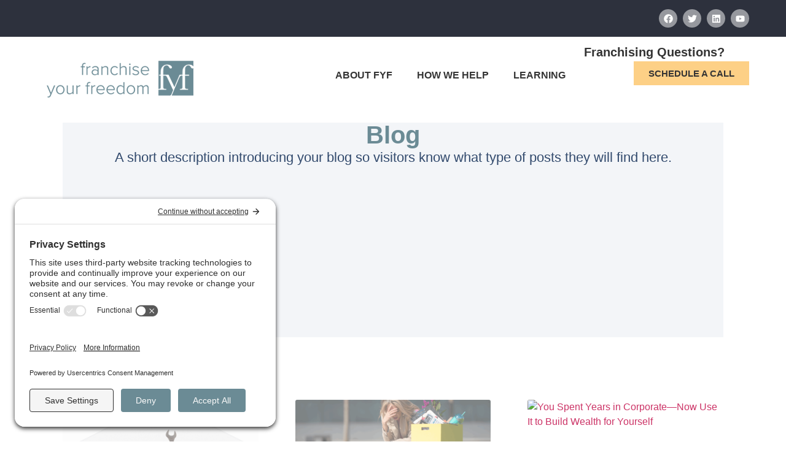

--- FILE ---
content_type: text/html; charset=UTF-8
request_url: https://franchiseyourfreedom.com/tag/business-owner/
body_size: 18911
content:
<!doctype html>
<html lang="en-US">
<head>
	<meta charset="UTF-8">
	<meta name="viewport" content="width=device-width, initial-scale=1">
	<link rel="profile" href="https://gmpg.org/xfn/11">
	<title>Business Owner &#8211; Franchise Your Freedom</title>
<meta name='robots' content='max-image-preview:large' />
	<style>img:is([sizes="auto" i], [sizes^="auto," i]) { contain-intrinsic-size: 3000px 1500px }</style>
	<link rel="alternate" type="application/rss+xml" title="Franchise Your Freedom &raquo; Feed" href="https://franchiseyourfreedom.com/feed/" />
<link rel="alternate" type="application/rss+xml" title="Franchise Your Freedom &raquo; Comments Feed" href="https://franchiseyourfreedom.com/comments/feed/" />
<link rel="alternate" type="application/rss+xml" title="Franchise Your Freedom &raquo; Business Owner Tag Feed" href="https://franchiseyourfreedom.com/tag/business-owner/feed/" />
<script>
window._wpemojiSettings = {"baseUrl":"https:\/\/s.w.org\/images\/core\/emoji\/16.0.1\/72x72\/","ext":".png","svgUrl":"https:\/\/s.w.org\/images\/core\/emoji\/16.0.1\/svg\/","svgExt":".svg","source":{"concatemoji":"https:\/\/franchiseyourfreedom.com\/wp-includes\/js\/wp-emoji-release.min.js?ver=6.8.3"}};
/*! This file is auto-generated */
!function(s,n){var o,i,e;function c(e){try{var t={supportTests:e,timestamp:(new Date).valueOf()};sessionStorage.setItem(o,JSON.stringify(t))}catch(e){}}function p(e,t,n){e.clearRect(0,0,e.canvas.width,e.canvas.height),e.fillText(t,0,0);var t=new Uint32Array(e.getImageData(0,0,e.canvas.width,e.canvas.height).data),a=(e.clearRect(0,0,e.canvas.width,e.canvas.height),e.fillText(n,0,0),new Uint32Array(e.getImageData(0,0,e.canvas.width,e.canvas.height).data));return t.every(function(e,t){return e===a[t]})}function u(e,t){e.clearRect(0,0,e.canvas.width,e.canvas.height),e.fillText(t,0,0);for(var n=e.getImageData(16,16,1,1),a=0;a<n.data.length;a++)if(0!==n.data[a])return!1;return!0}function f(e,t,n,a){switch(t){case"flag":return n(e,"\ud83c\udff3\ufe0f\u200d\u26a7\ufe0f","\ud83c\udff3\ufe0f\u200b\u26a7\ufe0f")?!1:!n(e,"\ud83c\udde8\ud83c\uddf6","\ud83c\udde8\u200b\ud83c\uddf6")&&!n(e,"\ud83c\udff4\udb40\udc67\udb40\udc62\udb40\udc65\udb40\udc6e\udb40\udc67\udb40\udc7f","\ud83c\udff4\u200b\udb40\udc67\u200b\udb40\udc62\u200b\udb40\udc65\u200b\udb40\udc6e\u200b\udb40\udc67\u200b\udb40\udc7f");case"emoji":return!a(e,"\ud83e\udedf")}return!1}function g(e,t,n,a){var r="undefined"!=typeof WorkerGlobalScope&&self instanceof WorkerGlobalScope?new OffscreenCanvas(300,150):s.createElement("canvas"),o=r.getContext("2d",{willReadFrequently:!0}),i=(o.textBaseline="top",o.font="600 32px Arial",{});return e.forEach(function(e){i[e]=t(o,e,n,a)}),i}function t(e){var t=s.createElement("script");t.src=e,t.defer=!0,s.head.appendChild(t)}"undefined"!=typeof Promise&&(o="wpEmojiSettingsSupports",i=["flag","emoji"],n.supports={everything:!0,everythingExceptFlag:!0},e=new Promise(function(e){s.addEventListener("DOMContentLoaded",e,{once:!0})}),new Promise(function(t){var n=function(){try{var e=JSON.parse(sessionStorage.getItem(o));if("object"==typeof e&&"number"==typeof e.timestamp&&(new Date).valueOf()<e.timestamp+604800&&"object"==typeof e.supportTests)return e.supportTests}catch(e){}return null}();if(!n){if("undefined"!=typeof Worker&&"undefined"!=typeof OffscreenCanvas&&"undefined"!=typeof URL&&URL.createObjectURL&&"undefined"!=typeof Blob)try{var e="postMessage("+g.toString()+"("+[JSON.stringify(i),f.toString(),p.toString(),u.toString()].join(",")+"));",a=new Blob([e],{type:"text/javascript"}),r=new Worker(URL.createObjectURL(a),{name:"wpTestEmojiSupports"});return void(r.onmessage=function(e){c(n=e.data),r.terminate(),t(n)})}catch(e){}c(n=g(i,f,p,u))}t(n)}).then(function(e){for(var t in e)n.supports[t]=e[t],n.supports.everything=n.supports.everything&&n.supports[t],"flag"!==t&&(n.supports.everythingExceptFlag=n.supports.everythingExceptFlag&&n.supports[t]);n.supports.everythingExceptFlag=n.supports.everythingExceptFlag&&!n.supports.flag,n.DOMReady=!1,n.readyCallback=function(){n.DOMReady=!0}}).then(function(){return e}).then(function(){var e;n.supports.everything||(n.readyCallback(),(e=n.source||{}).concatemoji?t(e.concatemoji):e.wpemoji&&e.twemoji&&(t(e.twemoji),t(e.wpemoji)))}))}((window,document),window._wpemojiSettings);
</script>
<style id='wp-emoji-styles-inline-css'>

	img.wp-smiley, img.emoji {
		display: inline !important;
		border: none !important;
		box-shadow: none !important;
		height: 1em !important;
		width: 1em !important;
		margin: 0 0.07em !important;
		vertical-align: -0.1em !important;
		background: none !important;
		padding: 0 !important;
	}
</style>
<link rel='stylesheet' id='wp-block-library-css' href='https://franchiseyourfreedom.com/wp-includes/css/dist/block-library/style.min.css?ver=6.8.3' media='all' />
<style id='global-styles-inline-css'>
:root{--wp--preset--aspect-ratio--square: 1;--wp--preset--aspect-ratio--4-3: 4/3;--wp--preset--aspect-ratio--3-4: 3/4;--wp--preset--aspect-ratio--3-2: 3/2;--wp--preset--aspect-ratio--2-3: 2/3;--wp--preset--aspect-ratio--16-9: 16/9;--wp--preset--aspect-ratio--9-16: 9/16;--wp--preset--color--black: #000000;--wp--preset--color--cyan-bluish-gray: #abb8c3;--wp--preset--color--white: #ffffff;--wp--preset--color--pale-pink: #f78da7;--wp--preset--color--vivid-red: #cf2e2e;--wp--preset--color--luminous-vivid-orange: #ff6900;--wp--preset--color--luminous-vivid-amber: #fcb900;--wp--preset--color--light-green-cyan: #7bdcb5;--wp--preset--color--vivid-green-cyan: #00d084;--wp--preset--color--pale-cyan-blue: #8ed1fc;--wp--preset--color--vivid-cyan-blue: #0693e3;--wp--preset--color--vivid-purple: #9b51e0;--wp--preset--gradient--vivid-cyan-blue-to-vivid-purple: linear-gradient(135deg,rgba(6,147,227,1) 0%,rgb(155,81,224) 100%);--wp--preset--gradient--light-green-cyan-to-vivid-green-cyan: linear-gradient(135deg,rgb(122,220,180) 0%,rgb(0,208,130) 100%);--wp--preset--gradient--luminous-vivid-amber-to-luminous-vivid-orange: linear-gradient(135deg,rgba(252,185,0,1) 0%,rgba(255,105,0,1) 100%);--wp--preset--gradient--luminous-vivid-orange-to-vivid-red: linear-gradient(135deg,rgba(255,105,0,1) 0%,rgb(207,46,46) 100%);--wp--preset--gradient--very-light-gray-to-cyan-bluish-gray: linear-gradient(135deg,rgb(238,238,238) 0%,rgb(169,184,195) 100%);--wp--preset--gradient--cool-to-warm-spectrum: linear-gradient(135deg,rgb(74,234,220) 0%,rgb(151,120,209) 20%,rgb(207,42,186) 40%,rgb(238,44,130) 60%,rgb(251,105,98) 80%,rgb(254,248,76) 100%);--wp--preset--gradient--blush-light-purple: linear-gradient(135deg,rgb(255,206,236) 0%,rgb(152,150,240) 100%);--wp--preset--gradient--blush-bordeaux: linear-gradient(135deg,rgb(254,205,165) 0%,rgb(254,45,45) 50%,rgb(107,0,62) 100%);--wp--preset--gradient--luminous-dusk: linear-gradient(135deg,rgb(255,203,112) 0%,rgb(199,81,192) 50%,rgb(65,88,208) 100%);--wp--preset--gradient--pale-ocean: linear-gradient(135deg,rgb(255,245,203) 0%,rgb(182,227,212) 50%,rgb(51,167,181) 100%);--wp--preset--gradient--electric-grass: linear-gradient(135deg,rgb(202,248,128) 0%,rgb(113,206,126) 100%);--wp--preset--gradient--midnight: linear-gradient(135deg,rgb(2,3,129) 0%,rgb(40,116,252) 100%);--wp--preset--font-size--small: 13px;--wp--preset--font-size--medium: 20px;--wp--preset--font-size--large: 36px;--wp--preset--font-size--x-large: 42px;--wp--preset--spacing--20: 0.44rem;--wp--preset--spacing--30: 0.67rem;--wp--preset--spacing--40: 1rem;--wp--preset--spacing--50: 1.5rem;--wp--preset--spacing--60: 2.25rem;--wp--preset--spacing--70: 3.38rem;--wp--preset--spacing--80: 5.06rem;--wp--preset--shadow--natural: 6px 6px 9px rgba(0, 0, 0, 0.2);--wp--preset--shadow--deep: 12px 12px 50px rgba(0, 0, 0, 0.4);--wp--preset--shadow--sharp: 6px 6px 0px rgba(0, 0, 0, 0.2);--wp--preset--shadow--outlined: 6px 6px 0px -3px rgba(255, 255, 255, 1), 6px 6px rgba(0, 0, 0, 1);--wp--preset--shadow--crisp: 6px 6px 0px rgba(0, 0, 0, 1);}:root { --wp--style--global--content-size: 800px;--wp--style--global--wide-size: 1200px; }:where(body) { margin: 0; }.wp-site-blocks > .alignleft { float: left; margin-right: 2em; }.wp-site-blocks > .alignright { float: right; margin-left: 2em; }.wp-site-blocks > .aligncenter { justify-content: center; margin-left: auto; margin-right: auto; }:where(.wp-site-blocks) > * { margin-block-start: 24px; margin-block-end: 0; }:where(.wp-site-blocks) > :first-child { margin-block-start: 0; }:where(.wp-site-blocks) > :last-child { margin-block-end: 0; }:root { --wp--style--block-gap: 24px; }:root :where(.is-layout-flow) > :first-child{margin-block-start: 0;}:root :where(.is-layout-flow) > :last-child{margin-block-end: 0;}:root :where(.is-layout-flow) > *{margin-block-start: 24px;margin-block-end: 0;}:root :where(.is-layout-constrained) > :first-child{margin-block-start: 0;}:root :where(.is-layout-constrained) > :last-child{margin-block-end: 0;}:root :where(.is-layout-constrained) > *{margin-block-start: 24px;margin-block-end: 0;}:root :where(.is-layout-flex){gap: 24px;}:root :where(.is-layout-grid){gap: 24px;}.is-layout-flow > .alignleft{float: left;margin-inline-start: 0;margin-inline-end: 2em;}.is-layout-flow > .alignright{float: right;margin-inline-start: 2em;margin-inline-end: 0;}.is-layout-flow > .aligncenter{margin-left: auto !important;margin-right: auto !important;}.is-layout-constrained > .alignleft{float: left;margin-inline-start: 0;margin-inline-end: 2em;}.is-layout-constrained > .alignright{float: right;margin-inline-start: 2em;margin-inline-end: 0;}.is-layout-constrained > .aligncenter{margin-left: auto !important;margin-right: auto !important;}.is-layout-constrained > :where(:not(.alignleft):not(.alignright):not(.alignfull)){max-width: var(--wp--style--global--content-size);margin-left: auto !important;margin-right: auto !important;}.is-layout-constrained > .alignwide{max-width: var(--wp--style--global--wide-size);}body .is-layout-flex{display: flex;}.is-layout-flex{flex-wrap: wrap;align-items: center;}.is-layout-flex > :is(*, div){margin: 0;}body .is-layout-grid{display: grid;}.is-layout-grid > :is(*, div){margin: 0;}body{padding-top: 0px;padding-right: 0px;padding-bottom: 0px;padding-left: 0px;}a:where(:not(.wp-element-button)){text-decoration: underline;}:root :where(.wp-element-button, .wp-block-button__link){background-color: #32373c;border-width: 0;color: #fff;font-family: inherit;font-size: inherit;line-height: inherit;padding: calc(0.667em + 2px) calc(1.333em + 2px);text-decoration: none;}.has-black-color{color: var(--wp--preset--color--black) !important;}.has-cyan-bluish-gray-color{color: var(--wp--preset--color--cyan-bluish-gray) !important;}.has-white-color{color: var(--wp--preset--color--white) !important;}.has-pale-pink-color{color: var(--wp--preset--color--pale-pink) !important;}.has-vivid-red-color{color: var(--wp--preset--color--vivid-red) !important;}.has-luminous-vivid-orange-color{color: var(--wp--preset--color--luminous-vivid-orange) !important;}.has-luminous-vivid-amber-color{color: var(--wp--preset--color--luminous-vivid-amber) !important;}.has-light-green-cyan-color{color: var(--wp--preset--color--light-green-cyan) !important;}.has-vivid-green-cyan-color{color: var(--wp--preset--color--vivid-green-cyan) !important;}.has-pale-cyan-blue-color{color: var(--wp--preset--color--pale-cyan-blue) !important;}.has-vivid-cyan-blue-color{color: var(--wp--preset--color--vivid-cyan-blue) !important;}.has-vivid-purple-color{color: var(--wp--preset--color--vivid-purple) !important;}.has-black-background-color{background-color: var(--wp--preset--color--black) !important;}.has-cyan-bluish-gray-background-color{background-color: var(--wp--preset--color--cyan-bluish-gray) !important;}.has-white-background-color{background-color: var(--wp--preset--color--white) !important;}.has-pale-pink-background-color{background-color: var(--wp--preset--color--pale-pink) !important;}.has-vivid-red-background-color{background-color: var(--wp--preset--color--vivid-red) !important;}.has-luminous-vivid-orange-background-color{background-color: var(--wp--preset--color--luminous-vivid-orange) !important;}.has-luminous-vivid-amber-background-color{background-color: var(--wp--preset--color--luminous-vivid-amber) !important;}.has-light-green-cyan-background-color{background-color: var(--wp--preset--color--light-green-cyan) !important;}.has-vivid-green-cyan-background-color{background-color: var(--wp--preset--color--vivid-green-cyan) !important;}.has-pale-cyan-blue-background-color{background-color: var(--wp--preset--color--pale-cyan-blue) !important;}.has-vivid-cyan-blue-background-color{background-color: var(--wp--preset--color--vivid-cyan-blue) !important;}.has-vivid-purple-background-color{background-color: var(--wp--preset--color--vivid-purple) !important;}.has-black-border-color{border-color: var(--wp--preset--color--black) !important;}.has-cyan-bluish-gray-border-color{border-color: var(--wp--preset--color--cyan-bluish-gray) !important;}.has-white-border-color{border-color: var(--wp--preset--color--white) !important;}.has-pale-pink-border-color{border-color: var(--wp--preset--color--pale-pink) !important;}.has-vivid-red-border-color{border-color: var(--wp--preset--color--vivid-red) !important;}.has-luminous-vivid-orange-border-color{border-color: var(--wp--preset--color--luminous-vivid-orange) !important;}.has-luminous-vivid-amber-border-color{border-color: var(--wp--preset--color--luminous-vivid-amber) !important;}.has-light-green-cyan-border-color{border-color: var(--wp--preset--color--light-green-cyan) !important;}.has-vivid-green-cyan-border-color{border-color: var(--wp--preset--color--vivid-green-cyan) !important;}.has-pale-cyan-blue-border-color{border-color: var(--wp--preset--color--pale-cyan-blue) !important;}.has-vivid-cyan-blue-border-color{border-color: var(--wp--preset--color--vivid-cyan-blue) !important;}.has-vivid-purple-border-color{border-color: var(--wp--preset--color--vivid-purple) !important;}.has-vivid-cyan-blue-to-vivid-purple-gradient-background{background: var(--wp--preset--gradient--vivid-cyan-blue-to-vivid-purple) !important;}.has-light-green-cyan-to-vivid-green-cyan-gradient-background{background: var(--wp--preset--gradient--light-green-cyan-to-vivid-green-cyan) !important;}.has-luminous-vivid-amber-to-luminous-vivid-orange-gradient-background{background: var(--wp--preset--gradient--luminous-vivid-amber-to-luminous-vivid-orange) !important;}.has-luminous-vivid-orange-to-vivid-red-gradient-background{background: var(--wp--preset--gradient--luminous-vivid-orange-to-vivid-red) !important;}.has-very-light-gray-to-cyan-bluish-gray-gradient-background{background: var(--wp--preset--gradient--very-light-gray-to-cyan-bluish-gray) !important;}.has-cool-to-warm-spectrum-gradient-background{background: var(--wp--preset--gradient--cool-to-warm-spectrum) !important;}.has-blush-light-purple-gradient-background{background: var(--wp--preset--gradient--blush-light-purple) !important;}.has-blush-bordeaux-gradient-background{background: var(--wp--preset--gradient--blush-bordeaux) !important;}.has-luminous-dusk-gradient-background{background: var(--wp--preset--gradient--luminous-dusk) !important;}.has-pale-ocean-gradient-background{background: var(--wp--preset--gradient--pale-ocean) !important;}.has-electric-grass-gradient-background{background: var(--wp--preset--gradient--electric-grass) !important;}.has-midnight-gradient-background{background: var(--wp--preset--gradient--midnight) !important;}.has-small-font-size{font-size: var(--wp--preset--font-size--small) !important;}.has-medium-font-size{font-size: var(--wp--preset--font-size--medium) !important;}.has-large-font-size{font-size: var(--wp--preset--font-size--large) !important;}.has-x-large-font-size{font-size: var(--wp--preset--font-size--x-large) !important;}
:root :where(.wp-block-pullquote){font-size: 1.5em;line-height: 1.6;}
</style>
<link rel='stylesheet' id='hello-elementor-css' href='https://franchiseyourfreedom.com/wp-content/themes/hello-elementor/assets/css/reset.css?ver=3.4.5' media='all' />
<link rel='stylesheet' id='hello-elementor-theme-style-css' href='https://franchiseyourfreedom.com/wp-content/themes/hello-elementor/assets/css/theme.css?ver=3.4.5' media='all' />
<link rel='stylesheet' id='hello-elementor-header-footer-css' href='https://franchiseyourfreedom.com/wp-content/themes/hello-elementor/assets/css/header-footer.css?ver=3.4.5' media='all' />
<link rel='stylesheet' id='elementor-frontend-css' href='https://franchiseyourfreedom.com/wp-content/plugins/elementor/assets/css/frontend.min.css?ver=3.34.1' media='all' />
<link rel='stylesheet' id='elementor-post-2143-css' href='https://franchiseyourfreedom.com/wp-content/uploads/elementor/css/post-2143.css?ver=1768214286' media='all' />
<link rel='stylesheet' id='widget-social-icons-css' href='https://franchiseyourfreedom.com/wp-content/plugins/elementor/assets/css/widget-social-icons.min.css?ver=3.34.1' media='all' />
<link rel='stylesheet' id='e-apple-webkit-css' href='https://franchiseyourfreedom.com/wp-content/plugins/elementor/assets/css/conditionals/apple-webkit.min.css?ver=3.34.1' media='all' />
<link rel='stylesheet' id='widget-image-css' href='https://franchiseyourfreedom.com/wp-content/plugins/elementor/assets/css/widget-image.min.css?ver=3.34.1' media='all' />
<link rel='stylesheet' id='widget-spacer-css' href='https://franchiseyourfreedom.com/wp-content/plugins/elementor/assets/css/widget-spacer.min.css?ver=3.34.1' media='all' />
<link rel='stylesheet' id='widget-nav-menu-css' href='https://franchiseyourfreedom.com/wp-content/plugins/elementor-pro/assets/css/widget-nav-menu.min.css?ver=3.34.0' media='all' />
<link rel='stylesheet' id='widget-icon-list-css' href='https://franchiseyourfreedom.com/wp-content/plugins/elementor/assets/css/widget-icon-list.min.css?ver=3.34.1' media='all' />
<link rel='stylesheet' id='widget-heading-css' href='https://franchiseyourfreedom.com/wp-content/plugins/elementor/assets/css/widget-heading.min.css?ver=3.34.1' media='all' />
<link rel='stylesheet' id='widget-posts-css' href='https://franchiseyourfreedom.com/wp-content/plugins/elementor-pro/assets/css/widget-posts.min.css?ver=3.34.0' media='all' />
<link rel='stylesheet' id='widget-form-css' href='https://franchiseyourfreedom.com/wp-content/plugins/elementor-pro/assets/css/widget-form.min.css?ver=3.34.0' media='all' />
<link rel='stylesheet' id='swiper-css' href='https://franchiseyourfreedom.com/wp-content/plugins/elementor/assets/lib/swiper/v8/css/swiper.min.css?ver=8.4.5' media='all' />
<link rel='stylesheet' id='e-swiper-css' href='https://franchiseyourfreedom.com/wp-content/plugins/elementor/assets/css/conditionals/e-swiper.min.css?ver=3.34.1' media='all' />
<link rel='stylesheet' id='widget-media-carousel-css' href='https://franchiseyourfreedom.com/wp-content/plugins/elementor-pro/assets/css/widget-media-carousel.min.css?ver=3.34.0' media='all' />
<link rel='stylesheet' id='widget-carousel-module-base-css' href='https://franchiseyourfreedom.com/wp-content/plugins/elementor-pro/assets/css/widget-carousel-module-base.min.css?ver=3.34.0' media='all' />
<link rel='stylesheet' id='elementor-post-2149-css' href='https://franchiseyourfreedom.com/wp-content/uploads/elementor/css/post-2149.css?ver=1768214287' media='all' />
<link rel='stylesheet' id='elementor-post-2158-css' href='https://franchiseyourfreedom.com/wp-content/uploads/elementor/css/post-2158.css?ver=1768214287' media='all' />
<link rel='stylesheet' id='elementor-post-2397-css' href='https://franchiseyourfreedom.com/wp-content/uploads/elementor/css/post-2397.css?ver=1768215221' media='all' />
<link rel='stylesheet' id='elementor-gf-local-roboto-css' href='https://franchiseyourfreedom.com/wp-content/uploads/elementor/google-fonts/css/roboto.css?ver=1742566471' media='all' />
<link rel='stylesheet' id='elementor-gf-local-robotoslab-css' href='https://franchiseyourfreedom.com/wp-content/uploads/elementor/google-fonts/css/robotoslab.css?ver=1742566477' media='all' />
<link rel='stylesheet' id='elementor-gf-local-poppins-css' href='https://franchiseyourfreedom.com/wp-content/uploads/elementor/google-fonts/css/poppins.css?ver=1742569260' media='all' />
<script src="https://franchiseyourfreedom.com/wp-includes/js/jquery/jquery.min.js?ver=3.7.1" id="jquery-core-js"></script>
<script src="https://franchiseyourfreedom.com/wp-includes/js/jquery/jquery-migrate.min.js?ver=3.4.1" id="jquery-migrate-js"></script>
<link rel="https://api.w.org/" href="https://franchiseyourfreedom.com/wp-json/" /><link rel="alternate" title="JSON" type="application/json" href="https://franchiseyourfreedom.com/wp-json/wp/v2/tags/16" /><link rel="EditURI" type="application/rsd+xml" title="RSD" href="https://franchiseyourfreedom.com/xmlrpc.php?rsd" />
<meta name="generator" content="WordPress 6.8.3" />
<meta name="generator" content="Elementor 3.34.1; features: e_font_icon_svg, additional_custom_breakpoints; settings: css_print_method-external, google_font-enabled, font_display-swap">
<link rel="preconnect" href="//privacy-proxy.usercentrics.eu">
<link rel="preload" href="//privacy-proxy.usercentrics.eu/latest/uc-block.bundle.js" as="script">
<script type="application/javascript" src="https://privacy-proxy.usercentrics.eu/latest/uc-block.bundle.js"></script>
<script id="usercentrics-cmp" src="https://app.usercentrics.eu/browser-ui/latest/loader.js" data-settings-id="Jfxam8sbiWbewE"  async></script>
<script>uc.setCustomTranslations('https://termageddon.ams3.cdn.digitaloceanspaces.com/translations/');</script>
			<style>
				.e-con.e-parent:nth-of-type(n+4):not(.e-lazyloaded):not(.e-no-lazyload),
				.e-con.e-parent:nth-of-type(n+4):not(.e-lazyloaded):not(.e-no-lazyload) * {
					background-image: none !important;
				}
				@media screen and (max-height: 1024px) {
					.e-con.e-parent:nth-of-type(n+3):not(.e-lazyloaded):not(.e-no-lazyload),
					.e-con.e-parent:nth-of-type(n+3):not(.e-lazyloaded):not(.e-no-lazyload) * {
						background-image: none !important;
					}
				}
				@media screen and (max-height: 640px) {
					.e-con.e-parent:nth-of-type(n+2):not(.e-lazyloaded):not(.e-no-lazyload),
					.e-con.e-parent:nth-of-type(n+2):not(.e-lazyloaded):not(.e-no-lazyload) * {
						background-image: none !important;
					}
				}
			</style>
			<link rel="icon" href="https://franchiseyourfreedom.com/wp-content/uploads/2018/03/favicon.png" sizes="32x32" />
<link rel="icon" href="https://franchiseyourfreedom.com/wp-content/uploads/2018/03/favicon.png" sizes="192x192" />
<link rel="apple-touch-icon" href="https://franchiseyourfreedom.com/wp-content/uploads/2018/03/favicon.png" />
<meta name="msapplication-TileImage" content="https://franchiseyourfreedom.com/wp-content/uploads/2018/03/favicon.png" />
</head>
<body class="archive tag tag-business-owner tag-16 wp-custom-logo wp-embed-responsive wp-theme-hello-elementor hello-elementor-default elementor-page-2397 elementor-default elementor-template-full-width elementor-kit-2143">


<a class="skip-link screen-reader-text" href="#content">Skip to content</a>

		<header data-elementor-type="header" data-elementor-id="2149" class="elementor elementor-2149 elementor-location-header" data-elementor-post-type="elementor_library">
			<div class="elementor-element elementor-element-80a5d78 e-con-full e-flex e-con e-parent" data-id="80a5d78" data-element_type="container" data-settings="{&quot;background_background&quot;:&quot;classic&quot;}">
		<div class="elementor-element elementor-element-554b33e e-flex e-con-boxed e-con e-child" data-id="554b33e" data-element_type="container">
					<div class="e-con-inner">
					</div>
				</div>
		<div class="elementor-element elementor-element-9e502be e-con-full e-flex e-con e-child" data-id="9e502be" data-element_type="container">
				</div>
		<div class="elementor-element elementor-element-1f5e501 e-con-full e-flex e-con e-child" data-id="1f5e501" data-element_type="container">
				<div class="elementor-element elementor-element-d7d93d1 elementor-shape-circle e-grid-align-right elementor-grid-0 elementor-widget elementor-widget-social-icons" data-id="d7d93d1" data-element_type="widget" data-widget_type="social-icons.default">
				<div class="elementor-widget-container">
							<div class="elementor-social-icons-wrapper elementor-grid" role="list">
							<span class="elementor-grid-item" role="listitem">
					<a class="elementor-icon elementor-social-icon elementor-social-icon-facebook elementor-repeater-item-4746001" href="https://www.facebook.com/FranchiseYourFreedom/" target="_blank">
						<span class="elementor-screen-only">Facebook</span>
						<svg aria-hidden="true" class="e-font-icon-svg e-fab-facebook" viewBox="0 0 512 512" xmlns="http://www.w3.org/2000/svg"><path d="M504 256C504 119 393 8 256 8S8 119 8 256c0 123.78 90.69 226.38 209.25 245V327.69h-63V256h63v-54.64c0-62.15 37-96.48 93.67-96.48 27.14 0 55.52 4.84 55.52 4.84v61h-31.28c-30.8 0-40.41 19.12-40.41 38.73V256h68.78l-11 71.69h-57.78V501C413.31 482.38 504 379.78 504 256z"></path></svg>					</a>
				</span>
							<span class="elementor-grid-item" role="listitem">
					<a class="elementor-icon elementor-social-icon elementor-social-icon-twitter elementor-repeater-item-3c96df5" href="https://twitter.com/FranchiseFree1" target="_blank">
						<span class="elementor-screen-only">Twitter</span>
						<svg aria-hidden="true" class="e-font-icon-svg e-fab-twitter" viewBox="0 0 512 512" xmlns="http://www.w3.org/2000/svg"><path d="M459.37 151.716c.325 4.548.325 9.097.325 13.645 0 138.72-105.583 298.558-298.558 298.558-59.452 0-114.68-17.219-161.137-47.106 8.447.974 16.568 1.299 25.34 1.299 49.055 0 94.213-16.568 130.274-44.832-46.132-.975-84.792-31.188-98.112-72.772 6.498.974 12.995 1.624 19.818 1.624 9.421 0 18.843-1.3 27.614-3.573-48.081-9.747-84.143-51.98-84.143-102.985v-1.299c13.969 7.797 30.214 12.67 47.431 13.319-28.264-18.843-46.781-51.005-46.781-87.391 0-19.492 5.197-37.36 14.294-52.954 51.655 63.675 129.3 105.258 216.365 109.807-1.624-7.797-2.599-15.918-2.599-24.04 0-57.828 46.782-104.934 104.934-104.934 30.213 0 57.502 12.67 76.67 33.137 23.715-4.548 46.456-13.32 66.599-25.34-7.798 24.366-24.366 44.833-46.132 57.827 21.117-2.273 41.584-8.122 60.426-16.243-14.292 20.791-32.161 39.308-52.628 54.253z"></path></svg>					</a>
				</span>
							<span class="elementor-grid-item" role="listitem">
					<a class="elementor-icon elementor-social-icon elementor-social-icon-linkedin elementor-repeater-item-793ab26" href="https://www.linkedin.com/in/daviddweaver/" target="_blank">
						<span class="elementor-screen-only">Linkedin</span>
						<svg aria-hidden="true" class="e-font-icon-svg e-fab-linkedin" viewBox="0 0 448 512" xmlns="http://www.w3.org/2000/svg"><path d="M416 32H31.9C14.3 32 0 46.5 0 64.3v383.4C0 465.5 14.3 480 31.9 480H416c17.6 0 32-14.5 32-32.3V64.3c0-17.8-14.4-32.3-32-32.3zM135.4 416H69V202.2h66.5V416zm-33.2-243c-21.3 0-38.5-17.3-38.5-38.5S80.9 96 102.2 96c21.2 0 38.5 17.3 38.5 38.5 0 21.3-17.2 38.5-38.5 38.5zm282.1 243h-66.4V312c0-24.8-.5-56.7-34.5-56.7-34.6 0-39.9 27-39.9 54.9V416h-66.4V202.2h63.7v29.2h.9c8.9-16.8 30.6-34.5 62.9-34.5 67.2 0 79.7 44.3 79.7 101.9V416z"></path></svg>					</a>
				</span>
							<span class="elementor-grid-item" role="listitem">
					<a class="elementor-icon elementor-social-icon elementor-social-icon-youtube elementor-repeater-item-a568ebb" href="https://www.youtube.com/channel/UChMUeVCexUlp4CegJRb54Tg" target="_blank">
						<span class="elementor-screen-only">Youtube</span>
						<svg aria-hidden="true" class="e-font-icon-svg e-fab-youtube" viewBox="0 0 576 512" xmlns="http://www.w3.org/2000/svg"><path d="M549.655 124.083c-6.281-23.65-24.787-42.276-48.284-48.597C458.781 64 288 64 288 64S117.22 64 74.629 75.486c-23.497 6.322-42.003 24.947-48.284 48.597-11.412 42.867-11.412 132.305-11.412 132.305s0 89.438 11.412 132.305c6.281 23.65 24.787 41.5 48.284 47.821C117.22 448 288 448 288 448s170.78 0 213.371-11.486c23.497-6.321 42.003-24.171 48.284-47.821 11.412-42.867 11.412-132.305 11.412-132.305s0-89.438-11.412-132.305zm-317.51 213.508V175.185l142.739 81.205-142.739 81.201z"></path></svg>					</a>
				</span>
					</div>
						</div>
				</div>
				</div>
				</div>
		<div class="elementor-element elementor-element-c02387c e-con-full e-flex e-con e-parent" data-id="c02387c" data-element_type="container">
		<div class="elementor-element elementor-element-22c7a20 e-flex e-con-boxed e-con e-child" data-id="22c7a20" data-element_type="container">
					<div class="e-con-inner">
				<div class="elementor-element elementor-element-2134c19 elementor-widget elementor-widget-theme-site-logo elementor-widget-image" data-id="2134c19" data-element_type="widget" data-widget_type="theme-site-logo.default">
				<div class="elementor-widget-container">
											<a href="https://franchiseyourfreedom.com">
			<img width="250" height="120" src="https://franchiseyourfreedom.com/wp-content/uploads/2018/03/franchise-freedom-logo-resized-blue.png" class="attachment-full size-full wp-image-599" alt="Franchise Your Freedom Logo" />				</a>
											</div>
				</div>
					</div>
				</div>
		<div class="elementor-element elementor-element-309f003 e-con-full e-flex e-con e-child" data-id="309f003" data-element_type="container">
				<div class="elementor-element elementor-element-3b732c5 elementor-widget elementor-widget-spacer" data-id="3b732c5" data-element_type="widget" data-widget_type="spacer.default">
				<div class="elementor-widget-container">
							<div class="elementor-spacer">
			<div class="elementor-spacer-inner"></div>
		</div>
						</div>
				</div>
				<div class="elementor-element elementor-element-548176d elementor-nav-menu__align-justify elementor-nav-menu__text-align-center elementor-nav-menu--dropdown-tablet elementor-nav-menu--toggle elementor-nav-menu--burger elementor-widget elementor-widget-nav-menu" data-id="548176d" data-element_type="widget" data-settings="{&quot;submenu_icon&quot;:{&quot;value&quot;:&quot;&lt;i aria-hidden=\&quot;true\&quot; class=\&quot;\&quot;&gt;&lt;\/i&gt;&quot;,&quot;library&quot;:&quot;&quot;},&quot;layout&quot;:&quot;horizontal&quot;,&quot;toggle&quot;:&quot;burger&quot;}" data-widget_type="nav-menu.default">
				<div class="elementor-widget-container">
								<nav aria-label="Menu" class="elementor-nav-menu--main elementor-nav-menu__container elementor-nav-menu--layout-horizontal e--pointer-none">
				<ul id="menu-1-548176d" class="elementor-nav-menu"><li class="menu-item menu-item-type-post_type menu-item-object-page menu-item-has-children menu-item-2262"><a href="https://franchiseyourfreedom.com/about/" class="elementor-item">ABOUT FYF</a>
<ul class="sub-menu elementor-nav-menu--dropdown">
	<li class="menu-item menu-item-type-post_type menu-item-object-page menu-item-2264"><a href="https://franchiseyourfreedom.com/what-our-candidates-say/" class="elementor-sub-item">What Our Candidates Say</a></li>
	<li class="menu-item menu-item-type-post_type menu-item-object-page menu-item-2263"><a href="https://franchiseyourfreedom.com/meet-the-team/" class="elementor-sub-item">Meet the Team – David Weaver</a></li>
	<li class="menu-item menu-item-type-post_type menu-item-object-page menu-item-3472"><a href="https://franchiseyourfreedom.com/about/meet-the-team-annmarie-weaver/" class="elementor-sub-item">Meet the Team – Ann Marie Weaver</a></li>
</ul>
</li>
<li class="menu-item menu-item-type-post_type menu-item-object-page menu-item-has-children menu-item-2259"><a href="https://franchiseyourfreedom.com/how-we-help/" class="elementor-item">HOW WE HELP</a>
<ul class="sub-menu elementor-nav-menu--dropdown">
	<li class="menu-item menu-item-type-post_type menu-item-object-page menu-item-2265"><a href="https://franchiseyourfreedom.com/franchise-consulting/" class="elementor-sub-item">Franchise Consulting</a></li>
	<li class="menu-item menu-item-type-post_type menu-item-object-page menu-item-2260"><a href="https://franchiseyourfreedom.com/process/" class="elementor-sub-item">The Process</a></li>
	<li class="menu-item menu-item-type-post_type menu-item-object-page menu-item-2261"><a href="https://franchiseyourfreedom.com/learning/get-started/" class="elementor-sub-item">Where to Start</a></li>
</ul>
</li>
<li class="menu-item menu-item-type-post_type menu-item-object-page menu-item-has-children menu-item-2266"><a href="https://franchiseyourfreedom.com/learning/" class="elementor-item">LEARNING</a>
<ul class="sub-menu elementor-nav-menu--dropdown">
	<li class="menu-item menu-item-type-post_type menu-item-object-page menu-item-2273"><a href="https://franchiseyourfreedom.com/reading-list/" class="elementor-sub-item">Resource Reading List</a></li>
	<li class="menu-item menu-item-type-post_type menu-item-object-page menu-item-2275"><a href="https://franchiseyourfreedom.com/learning/podcasts/" class="elementor-sub-item">Podcasts</a></li>
	<li class="menu-item menu-item-type-post_type menu-item-object-page menu-item-2276"><a href="https://franchiseyourfreedom.com/blog/" class="elementor-sub-item">Blog</a></li>
	<li class="menu-item menu-item-type-post_type menu-item-object-page menu-item-2274"><a href="https://franchiseyourfreedom.com/learning/faq/" class="elementor-sub-item">FAQ</a></li>
</ul>
</li>
</ul>			</nav>
					<div class="elementor-menu-toggle" role="button" tabindex="0" aria-label="Menu Toggle" aria-expanded="false">
			<svg aria-hidden="true" role="presentation" class="elementor-menu-toggle__icon--open e-font-icon-svg e-eicon-menu-bar" viewBox="0 0 1000 1000" xmlns="http://www.w3.org/2000/svg"><path d="M104 333H896C929 333 958 304 958 271S929 208 896 208H104C71 208 42 237 42 271S71 333 104 333ZM104 583H896C929 583 958 554 958 521S929 458 896 458H104C71 458 42 487 42 521S71 583 104 583ZM104 833H896C929 833 958 804 958 771S929 708 896 708H104C71 708 42 737 42 771S71 833 104 833Z"></path></svg><svg aria-hidden="true" role="presentation" class="elementor-menu-toggle__icon--close e-font-icon-svg e-eicon-close" viewBox="0 0 1000 1000" xmlns="http://www.w3.org/2000/svg"><path d="M742 167L500 408 258 167C246 154 233 150 217 150 196 150 179 158 167 167 154 179 150 196 150 212 150 229 154 242 171 254L408 500 167 742C138 771 138 800 167 829 196 858 225 858 254 829L496 587 738 829C750 842 767 846 783 846 800 846 817 842 829 829 842 817 846 804 846 783 846 767 842 750 829 737L588 500 833 258C863 229 863 200 833 171 804 137 775 137 742 167Z"></path></svg>		</div>
					<nav class="elementor-nav-menu--dropdown elementor-nav-menu__container" aria-hidden="true">
				<ul id="menu-2-548176d" class="elementor-nav-menu"><li class="menu-item menu-item-type-post_type menu-item-object-page menu-item-has-children menu-item-2262"><a href="https://franchiseyourfreedom.com/about/" class="elementor-item" tabindex="-1">ABOUT FYF</a>
<ul class="sub-menu elementor-nav-menu--dropdown">
	<li class="menu-item menu-item-type-post_type menu-item-object-page menu-item-2264"><a href="https://franchiseyourfreedom.com/what-our-candidates-say/" class="elementor-sub-item" tabindex="-1">What Our Candidates Say</a></li>
	<li class="menu-item menu-item-type-post_type menu-item-object-page menu-item-2263"><a href="https://franchiseyourfreedom.com/meet-the-team/" class="elementor-sub-item" tabindex="-1">Meet the Team – David Weaver</a></li>
	<li class="menu-item menu-item-type-post_type menu-item-object-page menu-item-3472"><a href="https://franchiseyourfreedom.com/about/meet-the-team-annmarie-weaver/" class="elementor-sub-item" tabindex="-1">Meet the Team – Ann Marie Weaver</a></li>
</ul>
</li>
<li class="menu-item menu-item-type-post_type menu-item-object-page menu-item-has-children menu-item-2259"><a href="https://franchiseyourfreedom.com/how-we-help/" class="elementor-item" tabindex="-1">HOW WE HELP</a>
<ul class="sub-menu elementor-nav-menu--dropdown">
	<li class="menu-item menu-item-type-post_type menu-item-object-page menu-item-2265"><a href="https://franchiseyourfreedom.com/franchise-consulting/" class="elementor-sub-item" tabindex="-1">Franchise Consulting</a></li>
	<li class="menu-item menu-item-type-post_type menu-item-object-page menu-item-2260"><a href="https://franchiseyourfreedom.com/process/" class="elementor-sub-item" tabindex="-1">The Process</a></li>
	<li class="menu-item menu-item-type-post_type menu-item-object-page menu-item-2261"><a href="https://franchiseyourfreedom.com/learning/get-started/" class="elementor-sub-item" tabindex="-1">Where to Start</a></li>
</ul>
</li>
<li class="menu-item menu-item-type-post_type menu-item-object-page menu-item-has-children menu-item-2266"><a href="https://franchiseyourfreedom.com/learning/" class="elementor-item" tabindex="-1">LEARNING</a>
<ul class="sub-menu elementor-nav-menu--dropdown">
	<li class="menu-item menu-item-type-post_type menu-item-object-page menu-item-2273"><a href="https://franchiseyourfreedom.com/reading-list/" class="elementor-sub-item" tabindex="-1">Resource Reading List</a></li>
	<li class="menu-item menu-item-type-post_type menu-item-object-page menu-item-2275"><a href="https://franchiseyourfreedom.com/learning/podcasts/" class="elementor-sub-item" tabindex="-1">Podcasts</a></li>
	<li class="menu-item menu-item-type-post_type menu-item-object-page menu-item-2276"><a href="https://franchiseyourfreedom.com/blog/" class="elementor-sub-item" tabindex="-1">Blog</a></li>
	<li class="menu-item menu-item-type-post_type menu-item-object-page menu-item-2274"><a href="https://franchiseyourfreedom.com/learning/faq/" class="elementor-sub-item" tabindex="-1">FAQ</a></li>
</ul>
</li>
</ul>			</nav>
						</div>
				</div>
				</div>
		<div class="elementor-element elementor-element-84eaaca e-con-full e-flex e-con e-child" data-id="84eaaca" data-element_type="container">
				<div class="elementor-element elementor-element-3454ed9 elementor-align-end elementor-icon-list--layout-traditional elementor-list-item-link-full_width elementor-widget elementor-widget-icon-list" data-id="3454ed9" data-element_type="widget" data-widget_type="icon-list.default">
				<div class="elementor-widget-container">
							<ul class="elementor-icon-list-items">
							<li class="elementor-icon-list-item">
										<span class="elementor-icon-list-text">Franchising Questions?</span>
									</li>
						</ul>
						</div>
				</div>
				<div class="elementor-element elementor-element-a61635f elementor-widget elementor-widget-button" data-id="a61635f" data-element_type="widget" data-widget_type="button.default">
				<div class="elementor-widget-container">
									<div class="elementor-button-wrapper">
					<a class="elementor-button elementor-button-link elementor-size-sm" href="/schedule-call/">
						<span class="elementor-button-content-wrapper">
									<span class="elementor-button-text">SCHEDULE A CALL</span>
					</span>
					</a>
				</div>
								</div>
				</div>
				</div>
				</div>
				</header>
				<footer data-elementor-type="archive" data-elementor-id="2397" class="elementor elementor-2397 elementor-location-archive" data-elementor-post-type="elementor_library">
			<div class="elementor-element elementor-element-296b652d e-flex e-con-boxed e-con e-parent" data-id="296b652d" data-element_type="container">
					<div class="e-con-inner">
		<div class="elementor-element elementor-element-39a1344c e-con-full e-flex e-con e-child" data-id="39a1344c" data-element_type="container" data-settings="{&quot;background_background&quot;:&quot;classic&quot;}">
				<div class="elementor-element elementor-element-3aa4ea1b elementor-widget elementor-widget-heading" data-id="3aa4ea1b" data-element_type="widget" data-widget_type="heading.default">
				<div class="elementor-widget-container">
					<h1 class="elementor-heading-title elementor-size-default">Blog</h1>				</div>
				</div>
				<div class="elementor-element elementor-element-26de4ea8 elementor-widget__width-inherit elementor-widget elementor-widget-text-editor" data-id="26de4ea8" data-element_type="widget" data-widget_type="text-editor.default">
				<div class="elementor-widget-container">
									A short description introducing your blog so visitors know what type of posts they will find here.								</div>
				</div>
				</div>
					</div>
				</div>
		<div class="elementor-element elementor-element-f7c0bcf e-flex e-con-boxed e-con e-parent" data-id="f7c0bcf" data-element_type="container">
					<div class="e-con-inner">
				<div class="elementor-element elementor-element-79f7283b elementor-posts__hover-none elementor-grid-3 elementor-grid-tablet-2 elementor-grid-mobile-1 elementor-posts--thumbnail-top elementor-widget elementor-widget-posts" data-id="79f7283b" data-element_type="widget" data-settings="{&quot;cards_row_gap&quot;:{&quot;unit&quot;:&quot;px&quot;,&quot;size&quot;:80,&quot;sizes&quot;:[]},&quot;cards_row_gap_tablet&quot;:{&quot;unit&quot;:&quot;px&quot;,&quot;size&quot;:71,&quot;sizes&quot;:[]},&quot;cards_row_gap_mobile&quot;:{&quot;unit&quot;:&quot;px&quot;,&quot;size&quot;:30,&quot;sizes&quot;:[]},&quot;cards_columns&quot;:&quot;3&quot;,&quot;cards_columns_tablet&quot;:&quot;2&quot;,&quot;cards_columns_mobile&quot;:&quot;1&quot;}" data-widget_type="posts.cards">
				<div class="elementor-widget-container">
							<div class="elementor-posts-container elementor-posts elementor-posts--skin-cards elementor-grid" role="list">
				<article class="elementor-post elementor-grid-item post-3668 post type-post status-publish format-standard has-post-thumbnail hentry category-become-a-franchise-owner tag-businessgrowth tag-franchise-ownership" role="listitem">
			<div class="elementor-post__card">
				<a class="elementor-post__thumbnail__link" href="https://franchiseyourfreedom.com/ready-for-a-fresh-start-take-control-with-a-franchise-built-to-thrive-in-any-economy/" tabindex="-1" ><div class="elementor-post__thumbnail"><img fetchpriority="high" width="1920" height="1080" src="https://franchiseyourfreedom.com/wp-content/uploads/2025/06/Recession-Resistant.png" class="attachment-full size-full wp-image-3669" alt="Ready for a Fresh Start? Take Control with a Franchise Built to Thrive in Any Economy" decoding="async" srcset="https://franchiseyourfreedom.com/wp-content/uploads/2025/06/Recession-Resistant.png 1920w, https://franchiseyourfreedom.com/wp-content/uploads/2025/06/Recession-Resistant-300x169.png 300w, https://franchiseyourfreedom.com/wp-content/uploads/2025/06/Recession-Resistant-1024x576.png 1024w, https://franchiseyourfreedom.com/wp-content/uploads/2025/06/Recession-Resistant-768x432.png 768w, https://franchiseyourfreedom.com/wp-content/uploads/2025/06/Recession-Resistant-1536x864.png 1536w" sizes="(max-width: 1920px) 100vw, 1920px" /></div></a>
				<div class="elementor-post__text">
				<h4 class="elementor-post__title">
			<a href="https://franchiseyourfreedom.com/ready-for-a-fresh-start-take-control-with-a-franchise-built-to-thrive-in-any-economy/" >
				Ready for a Fresh Start? Take Control with a Franchise Built to Thrive in Any Economy			</a>
		</h4>
				<div class="elementor-post__excerpt">
			<p>Let&#8217;s face it: Economic uncertainty is no longer a rare event—it&#8217;s a recurring headline. Markets wobble, industries shrink, companies downsize.</p>
		</div>
		
		<a class="elementor-post__read-more" href="https://franchiseyourfreedom.com/ready-for-a-fresh-start-take-control-with-a-franchise-built-to-thrive-in-any-economy/" aria-label="Read more about Ready for a Fresh Start? Take Control with a Franchise Built to Thrive in Any Economy" tabindex="-1" >
			Read More		</a>

				</div>
					</div>
		</article>
				<article class="elementor-post elementor-grid-item post-3664 post type-post status-publish format-standard has-post-thumbnail hentry category-become-a-franchise-owner tag-entrepreneurship-2 tag-franchise-ownership tag-franchisesuccess" role="listitem">
			<div class="elementor-post__card">
				<a class="elementor-post__thumbnail__link" href="https://franchiseyourfreedom.com/never-get-laid-off-again-the-career-safety-net-youve-never-considered/" tabindex="-1" ><div class="elementor-post__thumbnail"><img width="1920" height="1080" src="https://franchiseyourfreedom.com/wp-content/uploads/2025/06/Laid-Off-.png" class="attachment-full size-full wp-image-3665" alt="Never Get Laid Off Again: The Career Safety Net You’ve Never Considered" decoding="async" srcset="https://franchiseyourfreedom.com/wp-content/uploads/2025/06/Laid-Off-.png 1920w, https://franchiseyourfreedom.com/wp-content/uploads/2025/06/Laid-Off--300x169.png 300w, https://franchiseyourfreedom.com/wp-content/uploads/2025/06/Laid-Off--1024x576.png 1024w, https://franchiseyourfreedom.com/wp-content/uploads/2025/06/Laid-Off--768x432.png 768w, https://franchiseyourfreedom.com/wp-content/uploads/2025/06/Laid-Off--1536x864.png 1536w" sizes="(max-width: 1920px) 100vw, 1920px" /></div></a>
				<div class="elementor-post__text">
				<h4 class="elementor-post__title">
			<a href="https://franchiseyourfreedom.com/never-get-laid-off-again-the-career-safety-net-youve-never-considered/" >
				Never Get Laid Off Again: The Career Safety Net You’ve Never Considered			</a>
		</h4>
				<div class="elementor-post__excerpt">
			<p>Let&#8217;s say it: Getting laid off feels like a gut punch. One minute, you&#8217;re getting good feedback and crushing your</p>
		</div>
		
		<a class="elementor-post__read-more" href="https://franchiseyourfreedom.com/never-get-laid-off-again-the-career-safety-net-youve-never-considered/" aria-label="Read more about Never Get Laid Off Again: The Career Safety Net You’ve Never Considered" tabindex="-1" >
			Read More		</a>

				</div>
					</div>
		</article>
				<article class="elementor-post elementor-grid-item post-3661 post type-post status-publish format-standard has-post-thumbnail hentry category-become-a-franchise-owner tag-entrepreneurship-2 tag-franchise-ownership tag-successmindset" role="listitem">
			<div class="elementor-post__card">
				<a class="elementor-post__thumbnail__link" href="https://franchiseyourfreedom.com/you-spent-years-in-corporate-now-use-it-to-build-wealth-for-yourself/" tabindex="-1" ><div class="elementor-post__thumbnail"><img loading="lazy" width="1920" height="1080" src="https://franchiseyourfreedom.com/wp-content/uploads/2025/06/Build-Wealth.png" class="attachment-full size-full wp-image-3662" alt="You Spent Years in Corporate—Now Use It to Build Wealth for Yourself" decoding="async" srcset="https://franchiseyourfreedom.com/wp-content/uploads/2025/06/Build-Wealth.png 1920w, https://franchiseyourfreedom.com/wp-content/uploads/2025/06/Build-Wealth-300x169.png 300w, https://franchiseyourfreedom.com/wp-content/uploads/2025/06/Build-Wealth-1024x576.png 1024w, https://franchiseyourfreedom.com/wp-content/uploads/2025/06/Build-Wealth-768x432.png 768w, https://franchiseyourfreedom.com/wp-content/uploads/2025/06/Build-Wealth-1536x864.png 1536w" sizes="(max-width: 1920px) 100vw, 1920px" /></div></a>
				<div class="elementor-post__text">
				<h4 class="elementor-post__title">
			<a href="https://franchiseyourfreedom.com/you-spent-years-in-corporate-now-use-it-to-build-wealth-for-yourself/" >
				You Spent Years in Corporate—Now Use It to Build Wealth for Yourself			</a>
		</h4>
				<div class="elementor-post__excerpt">
			<p>If you&#8217;ve spent years climbing the corporate ladder, chances are you&#8217;ve acquired a deep reservoir of skills, insights, and instincts.</p>
		</div>
		
		<a class="elementor-post__read-more" href="https://franchiseyourfreedom.com/you-spent-years-in-corporate-now-use-it-to-build-wealth-for-yourself/" aria-label="Read more about You Spent Years in Corporate—Now Use It to Build Wealth for Yourself" tabindex="-1" >
			Read More		</a>

				</div>
					</div>
		</article>
				<article class="elementor-post elementor-grid-item post-3654 post type-post status-publish format-standard has-post-thumbnail hentry category-become-a-franchise-owner tag-franchise-ownership tag-franchisesuccess" role="listitem">
			<div class="elementor-post__card">
				<a class="elementor-post__thumbnail__link" href="https://franchiseyourfreedom.com/flip-the-script-the-franchise-strategy-thats-quietly-beating-real-estate-and-stocks/" tabindex="-1" ><div class="elementor-post__thumbnail"><img loading="lazy" width="1920" height="1080" src="https://franchiseyourfreedom.com/wp-content/uploads/2025/06/Flip-the-Script-1.png" class="attachment-full size-full wp-image-3657" alt="Flip the Script: The Franchise Strategy That’s Quietly Beating Real Estate and Stocks" decoding="async" srcset="https://franchiseyourfreedom.com/wp-content/uploads/2025/06/Flip-the-Script-1.png 1920w, https://franchiseyourfreedom.com/wp-content/uploads/2025/06/Flip-the-Script-1-300x169.png 300w, https://franchiseyourfreedom.com/wp-content/uploads/2025/06/Flip-the-Script-1-1024x576.png 1024w, https://franchiseyourfreedom.com/wp-content/uploads/2025/06/Flip-the-Script-1-768x432.png 768w, https://franchiseyourfreedom.com/wp-content/uploads/2025/06/Flip-the-Script-1-1536x864.png 1536w" sizes="(max-width: 1920px) 100vw, 1920px" /></div></a>
				<div class="elementor-post__text">
				<h4 class="elementor-post__title">
			<a href="https://franchiseyourfreedom.com/flip-the-script-the-franchise-strategy-thats-quietly-beating-real-estate-and-stocks/" >
				Flip the Script: The Franchise Strategy That’s Quietly Beating Real Estate and Stocks			</a>
		</h4>
				<div class="elementor-post__excerpt">
			<p>What if I told you there&#8217;s a way to build wealth faster, with less risk, and without inventing the next</p>
		</div>
		
		<a class="elementor-post__read-more" href="https://franchiseyourfreedom.com/flip-the-script-the-franchise-strategy-thats-quietly-beating-real-estate-and-stocks/" aria-label="Read more about Flip the Script: The Franchise Strategy That’s Quietly Beating Real Estate and Stocks" tabindex="-1" >
			Read More		</a>

				</div>
					</div>
		</article>
				<article class="elementor-post elementor-grid-item post-3634 post type-post status-publish format-standard has-post-thumbnail hentry category-become-a-franchise-owner tag-entrepreneurship-2 tag-franchise-ownership tag-franchisebusiness" role="listitem">
			<div class="elementor-post__card">
				<a class="elementor-post__thumbnail__link" href="https://franchiseyourfreedom.com/why-more-executives-are-quietly-leaving-the-c-suite-for-this-surprising-business-move/" tabindex="-1" ><div class="elementor-post__thumbnail"><img loading="lazy" width="1920" height="1080" src="https://franchiseyourfreedom.com/wp-content/uploads/2025/05/Surprise-Business-2.png" class="attachment-full size-full wp-image-3635" alt="Why More Executives Are Quietly Leaving the C-Suite for This Surprising Business Move" decoding="async" srcset="https://franchiseyourfreedom.com/wp-content/uploads/2025/05/Surprise-Business-2.png 1920w, https://franchiseyourfreedom.com/wp-content/uploads/2025/05/Surprise-Business-2-300x169.png 300w, https://franchiseyourfreedom.com/wp-content/uploads/2025/05/Surprise-Business-2-1024x576.png 1024w, https://franchiseyourfreedom.com/wp-content/uploads/2025/05/Surprise-Business-2-768x432.png 768w, https://franchiseyourfreedom.com/wp-content/uploads/2025/05/Surprise-Business-2-1536x864.png 1536w" sizes="(max-width: 1920px) 100vw, 1920px" /></div></a>
				<div class="elementor-post__text">
				<h4 class="elementor-post__title">
			<a href="https://franchiseyourfreedom.com/why-more-executives-are-quietly-leaving-the-c-suite-for-this-surprising-business-move/" >
				Why More Executives Are Quietly Leaving the C-Suite for This Surprising Business Move			</a>
		</h4>
				<div class="elementor-post__excerpt">
			<p>Franchise Ownership: The Strategic Pivot Most Executives Overlook You know that quiet moment that hits just after another 12-hour day?</p>
		</div>
		
		<a class="elementor-post__read-more" href="https://franchiseyourfreedom.com/why-more-executives-are-quietly-leaving-the-c-suite-for-this-surprising-business-move/" aria-label="Read more about Why More Executives Are Quietly Leaving the C-Suite for This Surprising Business Move" tabindex="-1" >
			Read More		</a>

				</div>
					</div>
		</article>
				<article class="elementor-post elementor-grid-item post-3637 post type-post status-publish format-standard has-post-thumbnail hentry category-become-a-franchise-owner tag-franchise-ownership tag-successmindset" role="listitem">
			<div class="elementor-post__card">
				<a class="elementor-post__thumbnail__link" href="https://franchiseyourfreedom.com/from-service-to-startup-honoring-veteran-entrepreneurs-this-memorial-day/" tabindex="-1" ><div class="elementor-post__thumbnail"><img loading="lazy" width="1920" height="1080" src="https://franchiseyourfreedom.com/wp-content/uploads/2025/05/Veteran-2.png" class="attachment-full size-full wp-image-3638" alt="From Service to Startup: Honoring Veteran Entrepreneurs This Memorial Day" decoding="async" srcset="https://franchiseyourfreedom.com/wp-content/uploads/2025/05/Veteran-2.png 1920w, https://franchiseyourfreedom.com/wp-content/uploads/2025/05/Veteran-2-300x169.png 300w, https://franchiseyourfreedom.com/wp-content/uploads/2025/05/Veteran-2-1024x576.png 1024w, https://franchiseyourfreedom.com/wp-content/uploads/2025/05/Veteran-2-768x432.png 768w, https://franchiseyourfreedom.com/wp-content/uploads/2025/05/Veteran-2-1536x864.png 1536w" sizes="(max-width: 1920px) 100vw, 1920px" /></div></a>
				<div class="elementor-post__text">
				<h4 class="elementor-post__title">
			<a href="https://franchiseyourfreedom.com/from-service-to-startup-honoring-veteran-entrepreneurs-this-memorial-day/" >
				From Service to Startup: Honoring Veteran Entrepreneurs This Memorial Day			</a>
		</h4>
				<div class="elementor-post__excerpt">
			<p>Each Memorial Day, we pause to remember the brave men and women who gave their lives in service to our</p>
		</div>
		
		<a class="elementor-post__read-more" href="https://franchiseyourfreedom.com/from-service-to-startup-honoring-veteran-entrepreneurs-this-memorial-day/" aria-label="Read more about From Service to Startup: Honoring Veteran Entrepreneurs This Memorial Day" tabindex="-1" >
			Read More		</a>

				</div>
					</div>
		</article>
				</div>
		
						</div>
				</div>
					</div>
				</div>
		<div class="elementor-element elementor-element-774c969b e-flex e-con-boxed e-con e-parent" data-id="774c969b" data-element_type="container">
					<div class="e-con-inner">
		<div class="elementor-element elementor-element-522a8218 e-flex e-con-boxed e-con e-child" data-id="522a8218" data-element_type="container" data-settings="{&quot;background_background&quot;:&quot;classic&quot;}">
					<div class="e-con-inner">
				<div class="elementor-element elementor-element-5a168b0b elementor-widget elementor-widget-heading" data-id="5a168b0b" data-element_type="widget" data-widget_type="heading.default">
				<div class="elementor-widget-container">
					<h2 class="elementor-heading-title elementor-size-default">Join our newsletter
to stay updated</h2>				</div>
				</div>
				<div class="elementor-element elementor-element-7ef7c350 elementor-button-align-stretch elementor-widget elementor-widget-form" data-id="7ef7c350" data-element_type="widget" data-settings="{&quot;step_next_label&quot;:&quot;Next&quot;,&quot;step_previous_label&quot;:&quot;Previous&quot;,&quot;button_width&quot;:&quot;40&quot;,&quot;button_width_tablet&quot;:&quot;40&quot;,&quot;step_type&quot;:&quot;number_text&quot;,&quot;step_icon_shape&quot;:&quot;circle&quot;}" data-widget_type="form.default">
				<div class="elementor-widget-container">
							<form class="elementor-form" method="post" name="Newsletter Form" aria-label="Newsletter Form">
			<input type="hidden" name="post_id" value="2397"/>
			<input type="hidden" name="form_id" value="7ef7c350"/>
			<input type="hidden" name="referer_title" value="SuccessGuide" />

			
			<div class="elementor-form-fields-wrapper elementor-labels-">
								<div class="elementor-field-type-email elementor-field-group elementor-column elementor-field-group-email elementor-col-60 elementor-md-60 elementor-field-required">
												<label for="form-field-email" class="elementor-field-label elementor-screen-only">
								Your email							</label>
														<input size="1" type="email" name="form_fields[email]" id="form-field-email" class="elementor-field elementor-size-md  elementor-field-textual" placeholder="Your email" required="required">
											</div>
								<div class="elementor-field-group elementor-column elementor-field-type-submit elementor-col-40 e-form__buttons elementor-md-40">
					<button class="elementor-button elementor-size-md" type="submit">
						<span class="elementor-button-content-wrapper">
																						<span class="elementor-button-text">subscribe</span>
													</span>
					</button>
				</div>
			</div>
		</form>
						</div>
				</div>
					</div>
				</div>
					</div>
				</div>
		<div class="elementor-element elementor-element-3875aaef e-flex e-con-boxed e-con e-parent" data-id="3875aaef" data-element_type="container">
					<div class="e-con-inner">
				<div class="elementor-element elementor-element-7e5e50b8 elementor-grid-3 elementor-grid-tablet-2 elementor-grid-mobile-1 elementor-posts--thumbnail-top load-more-align-center elementor-widget elementor-widget-archive-posts" data-id="7e5e50b8" data-element_type="widget" data-settings="{&quot;archive_classic_row_gap&quot;:{&quot;unit&quot;:&quot;px&quot;,&quot;size&quot;:80,&quot;sizes&quot;:[]},&quot;pagination_type&quot;:&quot;load_more_on_click&quot;,&quot;archive_classic_columns&quot;:&quot;3&quot;,&quot;archive_classic_columns_tablet&quot;:&quot;2&quot;,&quot;archive_classic_columns_mobile&quot;:&quot;1&quot;,&quot;archive_classic_row_gap_tablet&quot;:{&quot;unit&quot;:&quot;px&quot;,&quot;size&quot;:&quot;&quot;,&quot;sizes&quot;:[]},&quot;archive_classic_row_gap_mobile&quot;:{&quot;unit&quot;:&quot;px&quot;,&quot;size&quot;:&quot;&quot;,&quot;sizes&quot;:[]},&quot;load_more_spinner&quot;:{&quot;value&quot;:&quot;fas fa-spinner&quot;,&quot;library&quot;:&quot;fa-solid&quot;}}" data-widget_type="archive-posts.archive_classic">
				<div class="elementor-widget-container">
							<div class="elementor-posts-container elementor-posts elementor-posts--skin-classic elementor-grid" role="list">
				<article class="elementor-post elementor-grid-item post-2027 post type-post status-publish format-standard has-post-thumbnail hentry category-become-a-franchise-owner tag-business-journey tag-business-owner tag-entrepreneurship-2 tag-passion-driven tag-success-mindset" role="listitem">
				<a class="elementor-post__thumbnail__link" href="https://franchiseyourfreedom.com/is-entrepreneurship-your-destiny-9-signs-youre-born-to-own-a-business/" tabindex="-1" >
			<div class="elementor-post__thumbnail"><img loading="lazy" width="1280" height="720" src="https://franchiseyourfreedom.com/wp-content/uploads/2023/10/Born-to-Own-a-Business.png" class="attachment-full size-full wp-image-2029" alt="Is Entrepreneurship Your Destiny? 9 Signs You&#039;re Born to Own a Business" /></div>
		</a>
				<div class="elementor-post__text">
				<h4 class="elementor-post__title">
			<a href="https://franchiseyourfreedom.com/is-entrepreneurship-your-destiny-9-signs-youre-born-to-own-a-business/" >
				Is Entrepreneurship Your Destiny?  9 Signs You&#8217;re Born to Own a Business			</a>
		</h4>
		
		<a class="elementor-post__read-more" href="https://franchiseyourfreedom.com/is-entrepreneurship-your-destiny-9-signs-youre-born-to-own-a-business/" aria-label="Read more about Is Entrepreneurship Your Destiny?  9 Signs You&#8217;re Born to Own a Business" tabindex="-1" >
			Read More		</a>

				</div>
				</article>
				</div>
					<span class="e-load-more-spinner">
				<svg aria-hidden="true" class="e-font-icon-svg e-fas-spinner" viewBox="0 0 512 512" xmlns="http://www.w3.org/2000/svg"><path d="M304 48c0 26.51-21.49 48-48 48s-48-21.49-48-48 21.49-48 48-48 48 21.49 48 48zm-48 368c-26.51 0-48 21.49-48 48s21.49 48 48 48 48-21.49 48-48-21.49-48-48-48zm208-208c-26.51 0-48 21.49-48 48s21.49 48 48 48 48-21.49 48-48-21.49-48-48-48zM96 256c0-26.51-21.49-48-48-48S0 229.49 0 256s21.49 48 48 48 48-21.49 48-48zm12.922 99.078c-26.51 0-48 21.49-48 48s21.49 48 48 48 48-21.49 48-48c0-26.509-21.491-48-48-48zm294.156 0c-26.51 0-48 21.49-48 48s21.49 48 48 48 48-21.49 48-48c0-26.509-21.49-48-48-48zM108.922 60.922c-26.51 0-48 21.49-48 48s21.49 48 48 48 48-21.49 48-48-21.491-48-48-48z"></path></svg>			</span>
		
						</div>
				</div>
					</div>
				</div>
		<footer class="elementor-element elementor-element-2ecfdf26 e-flex e-con-boxed e-con e-parent" data-id="2ecfdf26" data-element_type="container">
					<div class="e-con-inner">
				<div class="elementor-element elementor-element-30265229 elementor-widget elementor-widget-heading" data-id="30265229" data-element_type="widget" data-widget_type="heading.default">
				<div class="elementor-widget-container">
					<h2 class="elementor-heading-title elementor-size-default">Social Media Posts</h2>				</div>
				</div>
				<div class="elementor-element elementor-element-5c4198f7 elementor-widget__width-initial elementor-widget-tablet__width-inherit elementor-widget elementor-widget-text-editor" data-id="5c4198f7" data-element_type="widget" data-widget_type="text-editor.default">
				<div class="elementor-widget-container">
									<p>This is a gallery to showcase images from your recent social posts</p>								</div>
				</div>
				<div class="elementor-element elementor-element-2970c66 elementor-widget__width-inherit elementor-skin-carousel elementor-widget elementor-widget-media-carousel" data-id="2970c66" data-element_type="widget" data-settings="{&quot;slides_per_view&quot;:&quot;5&quot;,&quot;slides_to_scroll&quot;:&quot;1&quot;,&quot;space_between&quot;:{&quot;unit&quot;:&quot;px&quot;,&quot;size&quot;:18,&quot;sizes&quot;:[]},&quot;slides_per_view_tablet&quot;:&quot;4&quot;,&quot;slides_per_view_mobile&quot;:&quot;2&quot;,&quot;skin&quot;:&quot;carousel&quot;,&quot;effect&quot;:&quot;slide&quot;,&quot;speed&quot;:500,&quot;autoplay&quot;:&quot;yes&quot;,&quot;autoplay_speed&quot;:5000,&quot;loop&quot;:&quot;yes&quot;,&quot;pause_on_hover&quot;:&quot;yes&quot;,&quot;pause_on_interaction&quot;:&quot;yes&quot;,&quot;space_between_tablet&quot;:{&quot;unit&quot;:&quot;px&quot;,&quot;size&quot;:10,&quot;sizes&quot;:[]},&quot;space_between_mobile&quot;:{&quot;unit&quot;:&quot;px&quot;,&quot;size&quot;:10,&quot;sizes&quot;:[]}}" data-widget_type="media-carousel.default">
				<div class="elementor-widget-container">
									<div class="elementor-swiper">
					<div class="elementor-main-swiper swiper" role="region" aria-roledescription="carousel" aria-label="Slides">
				<div class="swiper-wrapper">
											<div class="swiper-slide" role="group" aria-roledescription="slide">
									<div class="elementor-carousel-image" role="img" aria-label="Article-img_3-13122021.jpg" style="background-image: url(&#039;https://franchiseyourfreedom.com/wp-content/uploads/2024/03/Article-img_3-13122021.jpg&#039;)">

			
					</div>
								</div>
											<div class="swiper-slide" role="group" aria-roledescription="slide">
									<div class="elementor-carousel-image" role="img" aria-label="Article-img_3-13122021.jpg" style="background-image: url(&#039;https://franchiseyourfreedom.com/wp-content/uploads/2024/03/Article-img_3-13122021.jpg&#039;)">

			
					</div>
								</div>
											<div class="swiper-slide" role="group" aria-roledescription="slide">
									<div class="elementor-carousel-image" role="img" aria-label="Article-img_3-13122021.jpg" style="background-image: url(&#039;https://franchiseyourfreedom.com/wp-content/uploads/2024/03/Article-img_3-13122021.jpg&#039;)">

			
					</div>
								</div>
											<div class="swiper-slide" role="group" aria-roledescription="slide">
									<div class="elementor-carousel-image" role="img" aria-label="Article-img_3-13122021.jpg" style="background-image: url(&#039;https://franchiseyourfreedom.com/wp-content/uploads/2024/03/Article-img_3-13122021.jpg&#039;)">

			
					</div>
								</div>
											<div class="swiper-slide" role="group" aria-roledescription="slide">
									<div class="elementor-carousel-image" role="img" aria-label="Article-img_3-13122021.jpg" style="background-image: url(&#039;https://franchiseyourfreedom.com/wp-content/uploads/2024/03/Article-img_3-13122021.jpg&#039;)">

			
					</div>
								</div>
											<div class="swiper-slide" role="group" aria-roledescription="slide">
									<div class="elementor-carousel-image" role="img" aria-label="Article-img_3-13122021.jpg" style="background-image: url(&#039;https://franchiseyourfreedom.com/wp-content/uploads/2024/03/Article-img_3-13122021.jpg&#039;)">

			
					</div>
								</div>
											<div class="swiper-slide" role="group" aria-roledescription="slide">
									<div class="elementor-carousel-image" role="img" aria-label="Article-img_3-13122021.jpg" style="background-image: url(&#039;https://franchiseyourfreedom.com/wp-content/uploads/2024/03/Article-img_3-13122021.jpg&#039;)">

			
					</div>
								</div>
									</div>
																					</div>
				</div>
								</div>
				</div>
					</div>
				</footer>
		<footer class="elementor-element elementor-element-137f6be0 e-flex e-con-boxed e-con e-parent" data-id="137f6be0" data-element_type="container" data-settings="{&quot;background_background&quot;:&quot;classic&quot;}">
					<div class="e-con-inner">
				<div class="elementor-element elementor-element-6235e9a4 elementor-widget elementor-widget-heading" data-id="6235e9a4" data-element_type="widget" data-widget_type="heading.default">
				<div class="elementor-widget-container">
					<h2 class="elementor-heading-title elementor-size-default">Join Our Newsletter</h2>				</div>
				</div>
				<div class="elementor-element elementor-element-42747587 elementor-widget__width-inherit elementor-button-align-stretch elementor-widget elementor-widget-form" data-id="42747587" data-element_type="widget" data-settings="{&quot;step_next_label&quot;:&quot;Next&quot;,&quot;step_previous_label&quot;:&quot;Previous&quot;,&quot;button_width&quot;:&quot;33&quot;,&quot;step_type&quot;:&quot;number_text&quot;,&quot;step_icon_shape&quot;:&quot;circle&quot;}" data-widget_type="form.default">
				<div class="elementor-widget-container">
							<form class="elementor-form" method="post" name="Newsletter Form" aria-label="Newsletter Form">
			<input type="hidden" name="post_id" value="2397"/>
			<input type="hidden" name="form_id" value="42747587"/>
			<input type="hidden" name="referer_title" value="SuccessGuide" />

			
			<div class="elementor-form-fields-wrapper elementor-labels-">
								<div class="elementor-field-type-text elementor-field-group elementor-column elementor-field-group-field_7a6d165 elementor-col-33">
												<label for="form-field-field_7a6d165" class="elementor-field-label elementor-screen-only">
								Full Name							</label>
														<input size="1" type="text" name="form_fields[field_7a6d165]" id="form-field-field_7a6d165" class="elementor-field elementor-size-md  elementor-field-textual" placeholder="Full Name">
											</div>
								<div class="elementor-field-type-email elementor-field-group elementor-column elementor-field-group-email elementor-col-33 elementor-field-required">
												<label for="form-field-email" class="elementor-field-label elementor-screen-only">
								Email							</label>
														<input size="1" type="email" name="form_fields[email]" id="form-field-email" class="elementor-field elementor-size-md  elementor-field-textual" placeholder="Email" required="required">
											</div>
								<div class="elementor-field-group elementor-column elementor-field-type-submit elementor-col-33 e-form__buttons">
					<button class="elementor-button elementor-size-md" type="submit">
						<span class="elementor-button-content-wrapper">
																						<span class="elementor-button-text">Submit</span>
													</span>
					</button>
				</div>
			</div>
		</form>
						</div>
				</div>
					</div>
				</footer>
				</footer>
				<footer data-elementor-type="footer" data-elementor-id="2158" class="elementor elementor-2158 elementor-location-footer" data-elementor-post-type="elementor_library">
			<div class="elementor-element elementor-element-96fac90 e-con-full e-flex e-con e-parent" data-id="96fac90" data-element_type="container" data-settings="{&quot;background_background&quot;:&quot;classic&quot;}">
		<div class="elementor-element elementor-element-c5b87be e-con-full e-flex e-con e-child" data-id="c5b87be" data-element_type="container">
				<div class="elementor-element elementor-element-1454e00 elementor-widget elementor-widget-text-editor" data-id="1454e00" data-element_type="widget" data-widget_type="text-editor.default">
				<div class="elementor-widget-container">
									<p>Franchising Questions? <strong><span style="color: #ffffff;"><a style="color: #ffffff;" href="https://franchiseyourfreedom.com/schedule-call/">Schedule a Call</a></span></strong></p>								</div>
				</div>
				</div>
		<div class="elementor-element elementor-element-2ac61cf e-con-full e-flex e-con e-child" data-id="2ac61cf" data-element_type="container">
				<div class="elementor-element elementor-element-d586e67 elementor-widget elementor-widget-image" data-id="d586e67" data-element_type="widget" data-widget_type="image.default">
				<div class="elementor-widget-container">
															<img loading="lazy" width="250" height="120" src="https://franchiseyourfreedom.com/wp-content/uploads/2018/03/franchise-freedom-logo-resized.png" class="attachment-large size-large wp-image-595" alt="Franchise Your Freedom Logo" />															</div>
				</div>
				<div class="elementor-element elementor-element-08875fc elementor-shape-circle elementor-grid-0 e-grid-align-center elementor-widget elementor-widget-social-icons" data-id="08875fc" data-element_type="widget" data-widget_type="social-icons.default">
				<div class="elementor-widget-container">
							<div class="elementor-social-icons-wrapper elementor-grid" role="list">
							<span class="elementor-grid-item" role="listitem">
					<a class="elementor-icon elementor-social-icon elementor-social-icon-facebook elementor-repeater-item-4746001" href="https://www.facebook.com/FranchiseYourFreedom/" target="_blank">
						<span class="elementor-screen-only">Facebook</span>
						<svg aria-hidden="true" class="e-font-icon-svg e-fab-facebook" viewBox="0 0 512 512" xmlns="http://www.w3.org/2000/svg"><path d="M504 256C504 119 393 8 256 8S8 119 8 256c0 123.78 90.69 226.38 209.25 245V327.69h-63V256h63v-54.64c0-62.15 37-96.48 93.67-96.48 27.14 0 55.52 4.84 55.52 4.84v61h-31.28c-30.8 0-40.41 19.12-40.41 38.73V256h68.78l-11 71.69h-57.78V501C413.31 482.38 504 379.78 504 256z"></path></svg>					</a>
				</span>
							<span class="elementor-grid-item" role="listitem">
					<a class="elementor-icon elementor-social-icon elementor-social-icon-twitter elementor-repeater-item-3c96df5" href="https://twitter.com/FranchiseFree1" target="_blank">
						<span class="elementor-screen-only">Twitter</span>
						<svg aria-hidden="true" class="e-font-icon-svg e-fab-twitter" viewBox="0 0 512 512" xmlns="http://www.w3.org/2000/svg"><path d="M459.37 151.716c.325 4.548.325 9.097.325 13.645 0 138.72-105.583 298.558-298.558 298.558-59.452 0-114.68-17.219-161.137-47.106 8.447.974 16.568 1.299 25.34 1.299 49.055 0 94.213-16.568 130.274-44.832-46.132-.975-84.792-31.188-98.112-72.772 6.498.974 12.995 1.624 19.818 1.624 9.421 0 18.843-1.3 27.614-3.573-48.081-9.747-84.143-51.98-84.143-102.985v-1.299c13.969 7.797 30.214 12.67 47.431 13.319-28.264-18.843-46.781-51.005-46.781-87.391 0-19.492 5.197-37.36 14.294-52.954 51.655 63.675 129.3 105.258 216.365 109.807-1.624-7.797-2.599-15.918-2.599-24.04 0-57.828 46.782-104.934 104.934-104.934 30.213 0 57.502 12.67 76.67 33.137 23.715-4.548 46.456-13.32 66.599-25.34-7.798 24.366-24.366 44.833-46.132 57.827 21.117-2.273 41.584-8.122 60.426-16.243-14.292 20.791-32.161 39.308-52.628 54.253z"></path></svg>					</a>
				</span>
							<span class="elementor-grid-item" role="listitem">
					<a class="elementor-icon elementor-social-icon elementor-social-icon-linkedin elementor-repeater-item-793ab26" href="https://www.linkedin.com/in/daviddweaver/" target="_blank">
						<span class="elementor-screen-only">Linkedin</span>
						<svg aria-hidden="true" class="e-font-icon-svg e-fab-linkedin" viewBox="0 0 448 512" xmlns="http://www.w3.org/2000/svg"><path d="M416 32H31.9C14.3 32 0 46.5 0 64.3v383.4C0 465.5 14.3 480 31.9 480H416c17.6 0 32-14.5 32-32.3V64.3c0-17.8-14.4-32.3-32-32.3zM135.4 416H69V202.2h66.5V416zm-33.2-243c-21.3 0-38.5-17.3-38.5-38.5S80.9 96 102.2 96c21.2 0 38.5 17.3 38.5 38.5 0 21.3-17.2 38.5-38.5 38.5zm282.1 243h-66.4V312c0-24.8-.5-56.7-34.5-56.7-34.6 0-39.9 27-39.9 54.9V416h-66.4V202.2h63.7v29.2h.9c8.9-16.8 30.6-34.5 62.9-34.5 67.2 0 79.7 44.3 79.7 101.9V416z"></path></svg>					</a>
				</span>
							<span class="elementor-grid-item" role="listitem">
					<a class="elementor-icon elementor-social-icon elementor-social-icon-youtube elementor-repeater-item-a568ebb" href="https://www.youtube.com/channel/UChMUeVCexUlp4CegJRb54Tg" target="_blank">
						<span class="elementor-screen-only">Youtube</span>
						<svg aria-hidden="true" class="e-font-icon-svg e-fab-youtube" viewBox="0 0 576 512" xmlns="http://www.w3.org/2000/svg"><path d="M549.655 124.083c-6.281-23.65-24.787-42.276-48.284-48.597C458.781 64 288 64 288 64S117.22 64 74.629 75.486c-23.497 6.322-42.003 24.947-48.284 48.597-11.412 42.867-11.412 132.305-11.412 132.305s0 89.438 11.412 132.305c6.281 23.65 24.787 41.5 48.284 47.821C117.22 448 288 448 288 448s170.78 0 213.371-11.486c23.497-6.321 42.003-24.171 48.284-47.821 11.412-42.867 11.412-132.305 11.412-132.305s0-89.438-11.412-132.305zm-317.51 213.508V175.185l142.739 81.205-142.739 81.201z"></path></svg>					</a>
				</span>
					</div>
						</div>
				</div>
				<div class="elementor-element elementor-element-1ec5313 elementor-widget elementor-widget-text-editor" data-id="1ec5313" data-element_type="widget" data-widget_type="text-editor.default">
				<div class="elementor-widget-container">
									©2026 Franchise Your Freedom.<br> All Rights Reserved.								</div>
				</div>
				</div>
		<div class="elementor-element elementor-element-7a968d2 e-con-full e-flex e-con e-child" data-id="7a968d2" data-element_type="container">
				<div class="elementor-element elementor-element-f39ce2b elementor-nav-menu__align-end elementor-nav-menu__text-align-center elementor-nav-menu--dropdown-tablet elementor-nav-menu--toggle elementor-nav-menu--burger elementor-widget elementor-widget-nav-menu" data-id="f39ce2b" data-element_type="widget" data-settings="{&quot;layout&quot;:&quot;vertical&quot;,&quot;submenu_icon&quot;:{&quot;value&quot;:&quot;&lt;i aria-hidden=\&quot;true\&quot; class=\&quot;\&quot;&gt;&lt;\/i&gt;&quot;,&quot;library&quot;:&quot;&quot;},&quot;toggle&quot;:&quot;burger&quot;}" data-widget_type="nav-menu.default">
				<div class="elementor-widget-container">
								<nav aria-label="Menu" class="elementor-nav-menu--main elementor-nav-menu__container elementor-nav-menu--layout-vertical e--pointer-none">
				<ul id="menu-1-f39ce2b" class="elementor-nav-menu sm-vertical"><li class="menu-item menu-item-type-post_type menu-item-object-page menu-item-2238"><a href="https://franchiseyourfreedom.com/about/" class="elementor-item">ABOUT US</a></li>
<li class="menu-item menu-item-type-custom menu-item-object-custom menu-item-2242"><a href="#" class="elementor-item elementor-item-anchor">HOW WE HELP</a></li>
<li class="menu-item menu-item-type-post_type menu-item-object-page menu-item-2246"><a href="https://franchiseyourfreedom.com/learning/" class="elementor-item">LEARNING</a></li>
<li class="menu-item menu-item-type-post_type menu-item-object-page menu-item-2289"><a href="https://franchiseyourfreedom.com/schedule-call/" class="elementor-item">SCHEDULE A CALL</a></li>
<li class="menu-item menu-item-type-post_type menu-item-object-page menu-item-2290"><a href="https://franchiseyourfreedom.com/about/contact-us/" class="elementor-item">CONTACT US</a></li>
<li class="menu-item menu-item-type-post_type menu-item-object-page menu-item-3529"><a href="https://franchiseyourfreedom.com/terms-of-service-and-privacy-policy/" class="elementor-item">PRIVACY POLICIES</a></li>
</ul>			</nav>
					<div class="elementor-menu-toggle" role="button" tabindex="0" aria-label="Menu Toggle" aria-expanded="false">
			<svg aria-hidden="true" role="presentation" class="elementor-menu-toggle__icon--open e-font-icon-svg e-eicon-menu-bar" viewBox="0 0 1000 1000" xmlns="http://www.w3.org/2000/svg"><path d="M104 333H896C929 333 958 304 958 271S929 208 896 208H104C71 208 42 237 42 271S71 333 104 333ZM104 583H896C929 583 958 554 958 521S929 458 896 458H104C71 458 42 487 42 521S71 583 104 583ZM104 833H896C929 833 958 804 958 771S929 708 896 708H104C71 708 42 737 42 771S71 833 104 833Z"></path></svg><svg aria-hidden="true" role="presentation" class="elementor-menu-toggle__icon--close e-font-icon-svg e-eicon-close" viewBox="0 0 1000 1000" xmlns="http://www.w3.org/2000/svg"><path d="M742 167L500 408 258 167C246 154 233 150 217 150 196 150 179 158 167 167 154 179 150 196 150 212 150 229 154 242 171 254L408 500 167 742C138 771 138 800 167 829 196 858 225 858 254 829L496 587 738 829C750 842 767 846 783 846 800 846 817 842 829 829 842 817 846 804 846 783 846 767 842 750 829 737L588 500 833 258C863 229 863 200 833 171 804 137 775 137 742 167Z"></path></svg>		</div>
					<nav class="elementor-nav-menu--dropdown elementor-nav-menu__container" aria-hidden="true">
				<ul id="menu-2-f39ce2b" class="elementor-nav-menu sm-vertical"><li class="menu-item menu-item-type-post_type menu-item-object-page menu-item-2238"><a href="https://franchiseyourfreedom.com/about/" class="elementor-item" tabindex="-1">ABOUT US</a></li>
<li class="menu-item menu-item-type-custom menu-item-object-custom menu-item-2242"><a href="#" class="elementor-item elementor-item-anchor" tabindex="-1">HOW WE HELP</a></li>
<li class="menu-item menu-item-type-post_type menu-item-object-page menu-item-2246"><a href="https://franchiseyourfreedom.com/learning/" class="elementor-item" tabindex="-1">LEARNING</a></li>
<li class="menu-item menu-item-type-post_type menu-item-object-page menu-item-2289"><a href="https://franchiseyourfreedom.com/schedule-call/" class="elementor-item" tabindex="-1">SCHEDULE A CALL</a></li>
<li class="menu-item menu-item-type-post_type menu-item-object-page menu-item-2290"><a href="https://franchiseyourfreedom.com/about/contact-us/" class="elementor-item" tabindex="-1">CONTACT US</a></li>
<li class="menu-item menu-item-type-post_type menu-item-object-page menu-item-3529"><a href="https://franchiseyourfreedom.com/terms-of-service-and-privacy-policy/" class="elementor-item" tabindex="-1">PRIVACY POLICIES</a></li>
</ul>			</nav>
						</div>
				</div>
				</div>
				</div>
				</footer>
		
<script type="speculationrules">
{"prefetch":[{"source":"document","where":{"and":[{"href_matches":"\/*"},{"not":{"href_matches":["\/wp-*.php","\/wp-admin\/*","\/wp-content\/uploads\/*","\/wp-content\/*","\/wp-content\/plugins\/*","\/wp-content\/themes\/hello-elementor\/*","\/*\\?(.+)"]}},{"not":{"selector_matches":"a[rel~=\"nofollow\"]"}},{"not":{"selector_matches":".no-prefetch, .no-prefetch a"}}]},"eagerness":"conservative"}]}
</script>
			<script>
				const lazyloadRunObserver = () => {
					const lazyloadBackgrounds = document.querySelectorAll( `.e-con.e-parent:not(.e-lazyloaded)` );
					const lazyloadBackgroundObserver = new IntersectionObserver( ( entries ) => {
						entries.forEach( ( entry ) => {
							if ( entry.isIntersecting ) {
								let lazyloadBackground = entry.target;
								if( lazyloadBackground ) {
									lazyloadBackground.classList.add( 'e-lazyloaded' );
								}
								lazyloadBackgroundObserver.unobserve( entry.target );
							}
						});
					}, { rootMargin: '200px 0px 200px 0px' } );
					lazyloadBackgrounds.forEach( ( lazyloadBackground ) => {
						lazyloadBackgroundObserver.observe( lazyloadBackground );
					} );
				};
				const events = [
					'DOMContentLoaded',
					'elementor/lazyload/observe',
				];
				events.forEach( ( event ) => {
					document.addEventListener( event, lazyloadRunObserver );
				} );
			</script>
			<script src="https://franchiseyourfreedom.com/wp-content/themes/hello-elementor/assets/js/hello-frontend.js?ver=3.4.5" id="hello-theme-frontend-js"></script>
<script src="https://franchiseyourfreedom.com/wp-content/plugins/elementor/assets/js/webpack.runtime.min.js?ver=3.34.1" id="elementor-webpack-runtime-js"></script>
<script src="https://franchiseyourfreedom.com/wp-content/plugins/elementor/assets/js/frontend-modules.min.js?ver=3.34.1" id="elementor-frontend-modules-js"></script>
<script src="https://franchiseyourfreedom.com/wp-includes/js/jquery/ui/core.min.js?ver=1.13.3" id="jquery-ui-core-js"></script>
<script id="elementor-frontend-js-before">
var elementorFrontendConfig = {"environmentMode":{"edit":false,"wpPreview":false,"isScriptDebug":false},"i18n":{"shareOnFacebook":"Share on Facebook","shareOnTwitter":"Share on Twitter","pinIt":"Pin it","download":"Download","downloadImage":"Download image","fullscreen":"Fullscreen","zoom":"Zoom","share":"Share","playVideo":"Play Video","previous":"Previous","next":"Next","close":"Close","a11yCarouselPrevSlideMessage":"Previous slide","a11yCarouselNextSlideMessage":"Next slide","a11yCarouselFirstSlideMessage":"This is the first slide","a11yCarouselLastSlideMessage":"This is the last slide","a11yCarouselPaginationBulletMessage":"Go to slide"},"is_rtl":false,"breakpoints":{"xs":0,"sm":480,"md":768,"lg":1025,"xl":1440,"xxl":1600},"responsive":{"breakpoints":{"mobile":{"label":"Mobile Portrait","value":767,"default_value":767,"direction":"max","is_enabled":true},"mobile_extra":{"label":"Mobile Landscape","value":880,"default_value":880,"direction":"max","is_enabled":false},"tablet":{"label":"Tablet Portrait","value":1024,"default_value":1024,"direction":"max","is_enabled":true},"tablet_extra":{"label":"Tablet Landscape","value":1200,"default_value":1200,"direction":"max","is_enabled":false},"laptop":{"label":"Laptop","value":1366,"default_value":1366,"direction":"max","is_enabled":false},"widescreen":{"label":"Widescreen","value":2400,"default_value":2400,"direction":"min","is_enabled":false}},"hasCustomBreakpoints":false},"version":"3.34.1","is_static":false,"experimentalFeatures":{"e_font_icon_svg":true,"additional_custom_breakpoints":true,"container":true,"theme_builder_v2":true,"hello-theme-header-footer":true,"nested-elements":true,"home_screen":true,"global_classes_should_enforce_capabilities":true,"e_variables":true,"cloud-library":true,"e_opt_in_v4_page":true,"e_interactions":true,"import-export-customization":true,"e_pro_variables":true},"urls":{"assets":"https:\/\/franchiseyourfreedom.com\/wp-content\/plugins\/elementor\/assets\/","ajaxurl":"https:\/\/franchiseyourfreedom.com\/wp-admin\/admin-ajax.php","uploadUrl":"https:\/\/franchiseyourfreedom.com\/wp-content\/uploads"},"nonces":{"floatingButtonsClickTracking":"3c904240a0"},"swiperClass":"swiper","settings":{"editorPreferences":[]},"kit":{"active_breakpoints":["viewport_mobile","viewport_tablet"],"global_image_lightbox":"yes","lightbox_enable_counter":"yes","lightbox_enable_fullscreen":"yes","lightbox_enable_zoom":"yes","lightbox_enable_share":"yes","lightbox_title_src":"title","lightbox_description_src":"description","hello_header_logo_type":"logo","hello_header_menu_layout":"horizontal","hello_footer_logo_type":"logo"},"post":{"id":0,"title":"Business Owner &#8211; Franchise Your Freedom","excerpt":""}};
</script>
<script src="https://franchiseyourfreedom.com/wp-content/plugins/elementor/assets/js/frontend.min.js?ver=3.34.1" id="elementor-frontend-js"></script>
<script src="https://franchiseyourfreedom.com/wp-content/plugins/elementor-pro/assets/lib/smartmenus/jquery.smartmenus.min.js?ver=1.2.1" id="smartmenus-js"></script>
<script src="https://franchiseyourfreedom.com/wp-includes/js/imagesloaded.min.js?ver=5.0.0" id="imagesloaded-js"></script>
<script src="https://franchiseyourfreedom.com/wp-content/plugins/elementor/assets/lib/swiper/v8/swiper.min.js?ver=8.4.5" id="swiper-js"></script>
<script src="https://franchiseyourfreedom.com/wp-content/plugins/elementor-pro/assets/js/webpack-pro.runtime.min.js?ver=3.34.0" id="elementor-pro-webpack-runtime-js"></script>
<script src="https://franchiseyourfreedom.com/wp-includes/js/dist/hooks.min.js?ver=4d63a3d491d11ffd8ac6" id="wp-hooks-js"></script>
<script src="https://franchiseyourfreedom.com/wp-includes/js/dist/i18n.min.js?ver=5e580eb46a90c2b997e6" id="wp-i18n-js"></script>
<script id="wp-i18n-js-after">
wp.i18n.setLocaleData( { 'text direction\u0004ltr': [ 'ltr' ] } );
</script>
<script id="elementor-pro-frontend-js-before">
var ElementorProFrontendConfig = {"ajaxurl":"https:\/\/franchiseyourfreedom.com\/wp-admin\/admin-ajax.php","nonce":"4737554252","urls":{"assets":"https:\/\/franchiseyourfreedom.com\/wp-content\/plugins\/elementor-pro\/assets\/","rest":"https:\/\/franchiseyourfreedom.com\/wp-json\/"},"settings":{"lazy_load_background_images":true},"popup":{"hasPopUps":true},"shareButtonsNetworks":{"facebook":{"title":"Facebook","has_counter":true},"twitter":{"title":"Twitter"},"linkedin":{"title":"LinkedIn","has_counter":true},"pinterest":{"title":"Pinterest","has_counter":true},"reddit":{"title":"Reddit","has_counter":true},"vk":{"title":"VK","has_counter":true},"odnoklassniki":{"title":"OK","has_counter":true},"tumblr":{"title":"Tumblr"},"digg":{"title":"Digg"},"skype":{"title":"Skype"},"stumbleupon":{"title":"StumbleUpon","has_counter":true},"mix":{"title":"Mix"},"telegram":{"title":"Telegram"},"pocket":{"title":"Pocket","has_counter":true},"xing":{"title":"XING","has_counter":true},"whatsapp":{"title":"WhatsApp"},"email":{"title":"Email"},"print":{"title":"Print"},"x-twitter":{"title":"X"},"threads":{"title":"Threads"}},"facebook_sdk":{"lang":"en_US","app_id":""},"lottie":{"defaultAnimationUrl":"https:\/\/franchiseyourfreedom.com\/wp-content\/plugins\/elementor-pro\/modules\/lottie\/assets\/animations\/default.json"}};
</script>
<script src="https://franchiseyourfreedom.com/wp-content/plugins/elementor-pro/assets/js/frontend.min.js?ver=3.34.0" id="elementor-pro-frontend-js"></script>
<script src="https://franchiseyourfreedom.com/wp-content/plugins/elementor-pro/assets/js/elements-handlers.min.js?ver=3.34.0" id="pro-elements-handlers-js"></script>

</body>
</html>


--- FILE ---
content_type: text/css
request_url: https://franchiseyourfreedom.com/wp-content/uploads/elementor/css/post-2149.css?ver=1768214287
body_size: 848
content:
.elementor-2149 .elementor-element.elementor-element-80a5d78{--display:flex;--flex-direction:row;--container-widget-width:initial;--container-widget-height:100%;--container-widget-flex-grow:1;--container-widget-align-self:stretch;--flex-wrap-mobile:wrap;--padding-top:5px;--padding-bottom:5px;--padding-left:50px;--padding-right:50px;}.elementor-2149 .elementor-element.elementor-element-80a5d78:not(.elementor-motion-effects-element-type-background), .elementor-2149 .elementor-element.elementor-element-80a5d78 > .elementor-motion-effects-container > .elementor-motion-effects-layer{background-color:#2D313D;}.elementor-2149 .elementor-element.elementor-element-554b33e{--display:flex;}.elementor-2149 .elementor-element.elementor-element-9e502be{--display:flex;}.elementor-2149 .elementor-element.elementor-element-9e502be.e-con{--flex-grow:0;--flex-shrink:0;}.elementor-2149 .elementor-element.elementor-element-1f5e501{--display:flex;}.elementor-2149 .elementor-element.elementor-element-d7d93d1{--grid-template-columns:repeat(0, auto);--icon-size:15px;--grid-column-gap:5px;--grid-row-gap:0px;}.elementor-2149 .elementor-element.elementor-element-d7d93d1 .elementor-widget-container{text-align:right;}.elementor-2149 .elementor-element.elementor-element-d7d93d1 .elementor-social-icon{background-color:#96989E;}.elementor-2149 .elementor-element.elementor-element-c02387c{--display:flex;--flex-direction:row;--container-widget-width:initial;--container-widget-height:100%;--container-widget-flex-grow:1;--container-widget-align-self:stretch;--flex-wrap-mobile:wrap;--padding-top:0px;--padding-bottom:0px;--padding-left:50px;--padding-right:50px;}.elementor-2149 .elementor-element.elementor-element-22c7a20{--display:flex;}.elementor-widget-theme-site-logo .widget-image-caption{color:var( --e-global-color-text );font-family:var( --e-global-typography-text-font-family ), Sans-serif;font-weight:var( --e-global-typography-text-font-weight );}.elementor-2149 .elementor-element.elementor-element-309f003{--display:flex;--align-items:flex-end;--container-widget-width:calc( ( 1 - var( --container-widget-flex-grow ) ) * 100% );--padding-top:0px;--padding-bottom:0px;--padding-left:0px;--padding-right:0px;}.elementor-2149 .elementor-element.elementor-element-309f003.e-con{--flex-grow:0;--flex-shrink:0;}.elementor-2149 .elementor-element.elementor-element-3b732c5{--spacer-size:40px;}.elementor-widget-nav-menu .elementor-nav-menu .elementor-item{font-family:var( --e-global-typography-primary-font-family ), Sans-serif;font-weight:var( --e-global-typography-primary-font-weight );}.elementor-widget-nav-menu .elementor-nav-menu--main .elementor-item{color:var( --e-global-color-text );fill:var( --e-global-color-text );}.elementor-widget-nav-menu .elementor-nav-menu--main .elementor-item:hover,
					.elementor-widget-nav-menu .elementor-nav-menu--main .elementor-item.elementor-item-active,
					.elementor-widget-nav-menu .elementor-nav-menu--main .elementor-item.highlighted,
					.elementor-widget-nav-menu .elementor-nav-menu--main .elementor-item:focus{color:var( --e-global-color-accent );fill:var( --e-global-color-accent );}.elementor-widget-nav-menu .elementor-nav-menu--main:not(.e--pointer-framed) .elementor-item:before,
					.elementor-widget-nav-menu .elementor-nav-menu--main:not(.e--pointer-framed) .elementor-item:after{background-color:var( --e-global-color-accent );}.elementor-widget-nav-menu .e--pointer-framed .elementor-item:before,
					.elementor-widget-nav-menu .e--pointer-framed .elementor-item:after{border-color:var( --e-global-color-accent );}.elementor-widget-nav-menu{--e-nav-menu-divider-color:var( --e-global-color-text );}.elementor-widget-nav-menu .elementor-nav-menu--dropdown .elementor-item, .elementor-widget-nav-menu .elementor-nav-menu--dropdown  .elementor-sub-item{font-family:var( --e-global-typography-accent-font-family ), Sans-serif;font-weight:var( --e-global-typography-accent-font-weight );}.elementor-2149 .elementor-element.elementor-element-548176d.elementor-element{--align-self:flex-end;}.elementor-2149 .elementor-element.elementor-element-548176d .elementor-menu-toggle{margin-left:auto;}.elementor-2149 .elementor-element.elementor-element-548176d .elementor-nav-menu--main .elementor-item:hover,
					.elementor-2149 .elementor-element.elementor-element-548176d .elementor-nav-menu--main .elementor-item.elementor-item-active,
					.elementor-2149 .elementor-element.elementor-element-548176d .elementor-nav-menu--main .elementor-item.highlighted,
					.elementor-2149 .elementor-element.elementor-element-548176d .elementor-nav-menu--main .elementor-item:focus{color:var( --e-global-color-text );fill:var( --e-global-color-text );}.elementor-2149 .elementor-element.elementor-element-548176d .elementor-nav-menu--dropdown a, .elementor-2149 .elementor-element.elementor-element-548176d .elementor-menu-toggle{color:#FFFFFF;fill:#FFFFFF;}.elementor-2149 .elementor-element.elementor-element-548176d .elementor-nav-menu--dropdown{background-color:#5E5E5E;}.elementor-2149 .elementor-element.elementor-element-548176d .elementor-nav-menu--dropdown a:hover,
					.elementor-2149 .elementor-element.elementor-element-548176d .elementor-nav-menu--dropdown a:focus,
					.elementor-2149 .elementor-element.elementor-element-548176d .elementor-nav-menu--dropdown a.elementor-item-active,
					.elementor-2149 .elementor-element.elementor-element-548176d .elementor-nav-menu--dropdown a.highlighted{background-color:#787878;}.elementor-2149 .elementor-element.elementor-element-84eaaca{--display:flex;}.elementor-widget-icon-list .elementor-icon-list-item:not(:last-child):after{border-color:var( --e-global-color-text );}.elementor-widget-icon-list .elementor-icon-list-icon i{color:var( --e-global-color-primary );}.elementor-widget-icon-list .elementor-icon-list-icon svg{fill:var( --e-global-color-primary );}.elementor-widget-icon-list .elementor-icon-list-item > .elementor-icon-list-text, .elementor-widget-icon-list .elementor-icon-list-item > a{font-family:var( --e-global-typography-text-font-family ), Sans-serif;font-weight:var( --e-global-typography-text-font-weight );}.elementor-widget-icon-list .elementor-icon-list-text{color:var( --e-global-color-secondary );}.elementor-2149 .elementor-element.elementor-element-3454ed9 .elementor-icon-list-icon i{color:var( --e-global-color-text );transition:color 0.3s;}.elementor-2149 .elementor-element.elementor-element-3454ed9 .elementor-icon-list-icon svg{fill:var( --e-global-color-text );transition:fill 0.3s;}.elementor-2149 .elementor-element.elementor-element-3454ed9{--e-icon-list-icon-size:14px;--icon-vertical-offset:0px;}.elementor-2149 .elementor-element.elementor-element-3454ed9 .elementor-icon-list-item > .elementor-icon-list-text, .elementor-2149 .elementor-element.elementor-element-3454ed9 .elementor-icon-list-item > a{font-family:"Roboto", Sans-serif;font-size:20px;font-weight:700;}.elementor-2149 .elementor-element.elementor-element-3454ed9 .elementor-icon-list-text{color:var( --e-global-color-text );transition:color 0.3s;}.elementor-widget-button .elementor-button{background-color:var( --e-global-color-accent );font-family:var( --e-global-typography-accent-font-family ), Sans-serif;font-weight:var( --e-global-typography-accent-font-weight );}.elementor-2149 .elementor-element.elementor-element-a61635f .elementor-button{background-color:#FDD086;font-family:"Roboto", Sans-serif;font-weight:600;fill:var( --e-global-color-text );color:var( --e-global-color-text );border-radius:0px 0px 0px 0px;}.elementor-2149 .elementor-element.elementor-element-a61635f .elementor-button:hover, .elementor-2149 .elementor-element.elementor-element-a61635f .elementor-button:focus{background-color:#FEE0AE;}.elementor-2149 .elementor-element.elementor-element-a61635f.elementor-element{--align-self:flex-end;}.elementor-theme-builder-content-area{height:400px;}.elementor-location-header:before, .elementor-location-footer:before{content:"";display:table;clear:both;}@media(min-width:768px){.elementor-2149 .elementor-element.elementor-element-9e502be{--width:41.034%;}.elementor-2149 .elementor-element.elementor-element-309f003{--width:51%;}}

--- FILE ---
content_type: text/css
request_url: https://franchiseyourfreedom.com/wp-content/uploads/elementor/css/post-2158.css?ver=1768214287
body_size: 684
content:
.elementor-2158 .elementor-element.elementor-element-96fac90{--display:flex;--flex-direction:row;--container-widget-width:initial;--container-widget-height:100%;--container-widget-flex-grow:1;--container-widget-align-self:stretch;--flex-wrap-mobile:wrap;--gap:0px 0px;--row-gap:0px;--column-gap:0px;--padding-top:0px;--padding-bottom:0px;--padding-left:50px;--padding-right:50px;}.elementor-2158 .elementor-element.elementor-element-96fac90:not(.elementor-motion-effects-element-type-background), .elementor-2158 .elementor-element.elementor-element-96fac90 > .elementor-motion-effects-container > .elementor-motion-effects-layer{background-color:var( --e-global-color-primary );}.elementor-2158 .elementor-element.elementor-element-c5b87be{--display:flex;--flex-direction:column;--container-widget-width:100%;--container-widget-height:initial;--container-widget-flex-grow:0;--container-widget-align-self:initial;--flex-wrap-mobile:wrap;--padding-top:0px;--padding-bottom:0px;--padding-left:0px;--padding-right:0px;}.elementor-2158 .elementor-element.elementor-element-c5b87be.e-con{--align-self:center;--flex-grow:0;--flex-shrink:0;}.elementor-widget-text-editor{font-family:var( --e-global-typography-text-font-family ), Sans-serif;font-weight:var( --e-global-typography-text-font-weight );color:var( --e-global-color-text );}.elementor-widget-text-editor.elementor-drop-cap-view-stacked .elementor-drop-cap{background-color:var( --e-global-color-primary );}.elementor-widget-text-editor.elementor-drop-cap-view-framed .elementor-drop-cap, .elementor-widget-text-editor.elementor-drop-cap-view-default .elementor-drop-cap{color:var( --e-global-color-primary );border-color:var( --e-global-color-primary );}.elementor-2158 .elementor-element.elementor-element-1a27643{text-align:start;color:#FFFFFF;}.elementor-2158 .elementor-element.elementor-element-1454e00{text-align:start;font-family:"Roboto", Sans-serif;font-weight:400;color:#FFFFFF;}.elementor-2158 .elementor-element.elementor-element-2ac61cf{--display:flex;--flex-direction:column;--container-widget-width:calc( ( 1 - var( --container-widget-flex-grow ) ) * 100% );--container-widget-height:initial;--container-widget-flex-grow:0;--container-widget-align-self:initial;--flex-wrap-mobile:wrap;--align-items:center;}.elementor-2158 .elementor-element.elementor-element-2ac61cf.e-con{--flex-grow:0;--flex-shrink:0;}.elementor-widget-image .widget-image-caption{color:var( --e-global-color-text );font-family:var( --e-global-typography-text-font-family ), Sans-serif;font-weight:var( --e-global-typography-text-font-weight );}.elementor-2158 .elementor-element.elementor-element-08875fc{--grid-template-columns:repeat(0, auto);--icon-size:20px;--grid-column-gap:5px;--grid-row-gap:0px;}.elementor-2158 .elementor-element.elementor-element-08875fc .elementor-widget-container{text-align:center;}.elementor-2158 .elementor-element.elementor-element-08875fc .elementor-social-icon{background-color:#ABAFB3;}.elementor-2158 .elementor-element.elementor-element-1ec5313{text-align:center;color:#FFFFFF;}.elementor-2158 .elementor-element.elementor-element-7a968d2{--display:flex;--flex-direction:column;--container-widget-width:calc( ( 1 - var( --container-widget-flex-grow ) ) * 100% );--container-widget-height:initial;--container-widget-flex-grow:0;--container-widget-align-self:initial;--flex-wrap-mobile:wrap;--justify-content:center;--align-items:flex-end;}.elementor-2158 .elementor-element.elementor-element-7a968d2.e-con{--flex-grow:0;--flex-shrink:0;}.elementor-widget-nav-menu .elementor-nav-menu .elementor-item{font-family:var( --e-global-typography-primary-font-family ), Sans-serif;font-weight:var( --e-global-typography-primary-font-weight );}.elementor-widget-nav-menu .elementor-nav-menu--main .elementor-item{color:var( --e-global-color-text );fill:var( --e-global-color-text );}.elementor-widget-nav-menu .elementor-nav-menu--main .elementor-item:hover,
					.elementor-widget-nav-menu .elementor-nav-menu--main .elementor-item.elementor-item-active,
					.elementor-widget-nav-menu .elementor-nav-menu--main .elementor-item.highlighted,
					.elementor-widget-nav-menu .elementor-nav-menu--main .elementor-item:focus{color:var( --e-global-color-accent );fill:var( --e-global-color-accent );}.elementor-widget-nav-menu .elementor-nav-menu--main:not(.e--pointer-framed) .elementor-item:before,
					.elementor-widget-nav-menu .elementor-nav-menu--main:not(.e--pointer-framed) .elementor-item:after{background-color:var( --e-global-color-accent );}.elementor-widget-nav-menu .e--pointer-framed .elementor-item:before,
					.elementor-widget-nav-menu .e--pointer-framed .elementor-item:after{border-color:var( --e-global-color-accent );}.elementor-widget-nav-menu{--e-nav-menu-divider-color:var( --e-global-color-text );}.elementor-widget-nav-menu .elementor-nav-menu--dropdown .elementor-item, .elementor-widget-nav-menu .elementor-nav-menu--dropdown  .elementor-sub-item{font-family:var( --e-global-typography-accent-font-family ), Sans-serif;font-weight:var( --e-global-typography-accent-font-weight );}.elementor-2158 .elementor-element.elementor-element-f39ce2b .elementor-menu-toggle{margin-left:auto;}.elementor-2158 .elementor-element.elementor-element-f39ce2b .elementor-nav-menu--main .elementor-item{color:#FFFFFF;fill:#FFFFFF;}.elementor-2158 .elementor-element.elementor-element-f39ce2b .elementor-nav-menu--main .elementor-item:hover,
					.elementor-2158 .elementor-element.elementor-element-f39ce2b .elementor-nav-menu--main .elementor-item.elementor-item-active,
					.elementor-2158 .elementor-element.elementor-element-f39ce2b .elementor-nav-menu--main .elementor-item.highlighted,
					.elementor-2158 .elementor-element.elementor-element-f39ce2b .elementor-nav-menu--main .elementor-item:focus{color:var( --e-global-color-secondary );fill:var( --e-global-color-secondary );}.elementor-theme-builder-content-area{height:400px;}.elementor-location-header:before, .elementor-location-footer:before{content:"";display:table;clear:both;}@media(min-width:768px){.elementor-2158 .elementor-element.elementor-element-c5b87be{--width:33.003%;}.elementor-2158 .elementor-element.elementor-element-2ac61cf{--width:33.993%;}.elementor-2158 .elementor-element.elementor-element-7a968d2{--width:33.003%;}}@media(max-width:767px){.elementor-2158 .elementor-element.elementor-element-96fac90{--padding-top:50px;--padding-bottom:50px;--padding-left:50px;--padding-right:50px;}}

--- FILE ---
content_type: text/css
request_url: https://franchiseyourfreedom.com/wp-content/uploads/elementor/css/post-2397.css?ver=1768215221
body_size: 3356
content:
.elementor-2397 .elementor-element.elementor-element-296b652d{--display:flex;--min-height:350px;--flex-direction:row;--container-widget-width:calc( ( 1 - var( --container-widget-flex-grow ) ) * 100% );--container-widget-height:100%;--container-widget-flex-grow:1;--container-widget-align-self:stretch;--flex-wrap-mobile:wrap;--align-items:stretch;--gap:10px 10px;--row-gap:10px;--column-gap:10px;--padding-top:0%;--padding-bottom:0%;--padding-left:8%;--padding-right:8%;}.elementor-2397 .elementor-element.elementor-element-39a1344c{--display:flex;--flex-direction:column;--container-widget-width:100%;--container-widget-height:initial;--container-widget-flex-grow:0;--container-widget-align-self:initial;--flex-wrap-mobile:wrap;--justify-content:center;--gap:20px 20px;--row-gap:20px;--column-gap:20px;--padding-top:0%;--padding-bottom:0%;--padding-left:0%;--padding-right:0%;}.elementor-2397 .elementor-element.elementor-element-39a1344c:not(.elementor-motion-effects-element-type-background), .elementor-2397 .elementor-element.elementor-element-39a1344c > .elementor-motion-effects-container > .elementor-motion-effects-layer{background-color:#F3F5F8;background-image:url("https://franchiseyourfreedom.com/wp-content/uploads/2021/04/skibliss.jpg");background-position:top center;background-repeat:no-repeat;background-size:auto;}.elementor-widget-heading .elementor-heading-title{font-family:var( --e-global-typography-primary-font-family ), Sans-serif;font-weight:var( --e-global-typography-primary-font-weight );color:var( --e-global-color-primary );}.elementor-2397 .elementor-element.elementor-element-3aa4ea1b{text-align:center;}.elementor-2397 .elementor-element.elementor-element-3aa4ea1b .elementor-heading-title{font-family:var( --e-global-typography-primary-font-family ), Sans-serif;font-weight:var( --e-global-typography-primary-font-weight );color:var( --e-global-color-primary );}.elementor-widget-text-editor{font-family:var( --e-global-typography-text-font-family ), Sans-serif;font-weight:var( --e-global-typography-text-font-weight );color:var( --e-global-color-text );}.elementor-widget-text-editor.elementor-drop-cap-view-stacked .elementor-drop-cap{background-color:var( --e-global-color-primary );}.elementor-widget-text-editor.elementor-drop-cap-view-framed .elementor-drop-cap, .elementor-widget-text-editor.elementor-drop-cap-view-default .elementor-drop-cap{color:var( --e-global-color-primary );border-color:var( --e-global-color-primary );}.elementor-2397 .elementor-element.elementor-element-26de4ea8{width:100%;max-width:100%;text-align:center;font-family:"Poppins", Sans-serif;font-size:22px;font-weight:300;text-transform:none;font-style:normal;text-decoration:none;line-height:1.5em;letter-spacing:0px;color:#324A6D;}.elementor-2397 .elementor-element.elementor-element-f7c0bcf{--display:flex;--flex-direction:column;--container-widget-width:calc( ( 1 - var( --container-widget-flex-grow ) ) * 100% );--container-widget-height:initial;--container-widget-flex-grow:0;--container-widget-align-self:initial;--flex-wrap-mobile:wrap;--align-items:stretch;--gap:30px 30px;--row-gap:30px;--column-gap:30px;--margin-top:8%;--margin-bottom:0%;--margin-left:0%;--margin-right:0%;--padding-top:0%;--padding-bottom:0%;--padding-left:8%;--padding-right:8%;}.elementor-widget-posts .elementor-button{background-color:var( --e-global-color-accent );font-family:var( --e-global-typography-accent-font-family ), Sans-serif;font-weight:var( --e-global-typography-accent-font-weight );}.elementor-widget-posts .elementor-post__title, .elementor-widget-posts .elementor-post__title a{color:var( --e-global-color-secondary );font-family:var( --e-global-typography-primary-font-family ), Sans-serif;font-weight:var( --e-global-typography-primary-font-weight );}.elementor-widget-posts .elementor-post__meta-data{font-family:var( --e-global-typography-secondary-font-family ), Sans-serif;font-weight:var( --e-global-typography-secondary-font-weight );}.elementor-widget-posts .elementor-post__excerpt p{font-family:var( --e-global-typography-text-font-family ), Sans-serif;font-weight:var( --e-global-typography-text-font-weight );}.elementor-widget-posts .elementor-post__read-more{color:var( --e-global-color-accent );}.elementor-widget-posts a.elementor-post__read-more{font-family:var( --e-global-typography-accent-font-family ), Sans-serif;font-weight:var( --e-global-typography-accent-font-weight );}.elementor-widget-posts .elementor-post__card .elementor-post__badge{background-color:var( --e-global-color-accent );font-family:var( --e-global-typography-accent-font-family ), Sans-serif;font-weight:var( --e-global-typography-accent-font-weight );}.elementor-widget-posts .elementor-pagination{font-family:var( --e-global-typography-secondary-font-family ), Sans-serif;font-weight:var( --e-global-typography-secondary-font-weight );}.elementor-widget-posts .e-load-more-message{font-family:var( --e-global-typography-secondary-font-family ), Sans-serif;font-weight:var( --e-global-typography-secondary-font-weight );}.elementor-2397 .elementor-element.elementor-element-79f7283b{--grid-row-gap:80px;--grid-column-gap:60px;}.elementor-2397 .elementor-element.elementor-element-79f7283b .elementor-posts-container .elementor-post__thumbnail{padding-bottom:calc( 0.8 * 100% );}.elementor-2397 .elementor-element.elementor-element-79f7283b:after{content:"0.8";}.elementor-2397 .elementor-element.elementor-element-79f7283b .elementor-post__thumbnail__link{width:100%;}.elementor-2397 .elementor-element.elementor-element-79f7283b .elementor-post__meta-data span + span:before{content:"•";}.elementor-2397 .elementor-element.elementor-element-79f7283b .elementor-post__card{border-width:0px;}.elementor-2397 .elementor-element.elementor-element-79f7283b .elementor-post__text{padding:0 0px;margin-top:20px;}.elementor-2397 .elementor-element.elementor-element-79f7283b .elementor-post__meta-data{padding:10px 0px;}.elementor-2397 .elementor-element.elementor-element-79f7283b .elementor-post__avatar{padding-right:0px;padding-left:0px;}.elementor-2397 .elementor-element.elementor-element-79f7283b .elementor-post__title, .elementor-2397 .elementor-element.elementor-element-79f7283b .elementor-post__title a{color:#1C244B;font-family:"Poppins", Sans-serif;font-size:22px;font-weight:600;text-transform:capitalize;font-style:normal;text-decoration:none;line-height:1.2em;letter-spacing:0px;}.elementor-2397 .elementor-element.elementor-element-79f7283b .elementor-post__title{margin-bottom:8px;}.elementor-2397 .elementor-element.elementor-element-79f7283b .elementor-post__excerpt p{font-family:"Poppins", Sans-serif;font-size:16px;font-weight:300;text-transform:none;font-style:normal;text-decoration:none;line-height:1.5em;letter-spacing:0px;word-spacing:0em;}.elementor-2397 .elementor-element.elementor-element-79f7283b .elementor-post__read-more{color:#467FF7;}.elementor-2397 .elementor-element.elementor-element-79f7283b a.elementor-post__read-more{font-family:"Poppins", Sans-serif;font-size:16px;font-weight:400;text-transform:capitalize;font-style:italic;text-decoration:underline;line-height:1em;letter-spacing:0px;}.elementor-2397 .elementor-element.elementor-element-774c969b{--display:flex;--min-height:405px;--flex-direction:row;--container-widget-width:calc( ( 1 - var( --container-widget-flex-grow ) ) * 100% );--container-widget-height:100%;--container-widget-flex-grow:1;--container-widget-align-self:stretch;--flex-wrap-mobile:wrap;--justify-content:flex-end;--align-items:stretch;--gap:10px 10px;--row-gap:10px;--column-gap:10px;--margin-top:12%;--margin-bottom:0%;--margin-left:0%;--margin-right:0%;--padding-top:0%;--padding-bottom:0%;--padding-left:8%;--padding-right:8%;}.elementor-2397 .elementor-element.elementor-element-522a8218{--display:flex;--flex-direction:column;--container-widget-width:100%;--container-widget-height:initial;--container-widget-flex-grow:0;--container-widget-align-self:initial;--flex-wrap-mobile:wrap;--justify-content:center;--gap:30px 30px;--row-gap:30px;--column-gap:30px;--padding-top:0%;--padding-bottom:0%;--padding-left:0%;--padding-right:0%;}.elementor-2397 .elementor-element.elementor-element-522a8218:not(.elementor-motion-effects-element-type-background), .elementor-2397 .elementor-element.elementor-element-522a8218 > .elementor-motion-effects-container > .elementor-motion-effects-layer{background-color:#F3F5F8;background-image:url("https://franchiseyourfreedom.com/wp-content/uploads/2024/03/1920x540.jpg");background-position:bottom right;background-repeat:no-repeat;background-size:cover;}.elementor-2397 .elementor-element.elementor-element-5a168b0b{text-align:center;}.elementor-2397 .elementor-element.elementor-element-5a168b0b .elementor-heading-title{font-family:"Poppins", Sans-serif;font-size:65px;font-weight:600;text-transform:none;font-style:normal;text-decoration:none;line-height:1.2em;letter-spacing:0px;word-spacing:0em;color:#1C244B;}.elementor-widget-form .elementor-field-group > label, .elementor-widget-form .elementor-field-subgroup label{color:var( --e-global-color-text );}.elementor-widget-form .elementor-field-group > label{font-family:var( --e-global-typography-text-font-family ), Sans-serif;font-weight:var( --e-global-typography-text-font-weight );}.elementor-widget-form .elementor-field-type-html{color:var( --e-global-color-text );font-family:var( --e-global-typography-text-font-family ), Sans-serif;font-weight:var( --e-global-typography-text-font-weight );}.elementor-widget-form .elementor-field-group .elementor-field{color:var( --e-global-color-text );}.elementor-widget-form .elementor-field-group .elementor-field, .elementor-widget-form .elementor-field-subgroup label{font-family:var( --e-global-typography-text-font-family ), Sans-serif;font-weight:var( --e-global-typography-text-font-weight );}.elementor-widget-form .elementor-button{font-family:var( --e-global-typography-accent-font-family ), Sans-serif;font-weight:var( --e-global-typography-accent-font-weight );}.elementor-widget-form .e-form__buttons__wrapper__button-next{background-color:var( --e-global-color-accent );}.elementor-widget-form .elementor-button[type="submit"]{background-color:var( --e-global-color-accent );}.elementor-widget-form .e-form__buttons__wrapper__button-previous{background-color:var( --e-global-color-accent );}.elementor-widget-form .elementor-message{font-family:var( --e-global-typography-text-font-family ), Sans-serif;font-weight:var( --e-global-typography-text-font-weight );}.elementor-widget-form .e-form__indicators__indicator, .elementor-widget-form .e-form__indicators__indicator__label{font-family:var( --e-global-typography-accent-font-family ), Sans-serif;font-weight:var( --e-global-typography-accent-font-weight );}.elementor-widget-form{--e-form-steps-indicator-inactive-primary-color:var( --e-global-color-text );--e-form-steps-indicator-active-primary-color:var( --e-global-color-accent );--e-form-steps-indicator-completed-primary-color:var( --e-global-color-accent );--e-form-steps-indicator-progress-color:var( --e-global-color-accent );--e-form-steps-indicator-progress-background-color:var( --e-global-color-text );--e-form-steps-indicator-progress-meter-color:var( --e-global-color-text );}.elementor-widget-form .e-form__indicators__indicator__progress__meter{font-family:var( --e-global-typography-accent-font-family ), Sans-serif;font-weight:var( --e-global-typography-accent-font-weight );}.elementor-2397 .elementor-element.elementor-element-7ef7c350 > .elementor-widget-container{padding:0% 10% 0% 10%;}.elementor-2397 .elementor-element.elementor-element-7ef7c350 .elementor-field-group{padding-right:calc( 21px/2 );padding-left:calc( 21px/2 );margin-bottom:20px;}.elementor-2397 .elementor-element.elementor-element-7ef7c350 .elementor-form-fields-wrapper{margin-left:calc( -21px/2 );margin-right:calc( -21px/2 );margin-bottom:-20px;}.elementor-2397 .elementor-element.elementor-element-7ef7c350 .elementor-field-group.recaptcha_v3-bottomleft, .elementor-2397 .elementor-element.elementor-element-7ef7c350 .elementor-field-group.recaptcha_v3-bottomright{margin-bottom:0;}body.rtl .elementor-2397 .elementor-element.elementor-element-7ef7c350 .elementor-labels-inline .elementor-field-group > label{padding-left:0px;}body:not(.rtl) .elementor-2397 .elementor-element.elementor-element-7ef7c350 .elementor-labels-inline .elementor-field-group > label{padding-right:0px;}body .elementor-2397 .elementor-element.elementor-element-7ef7c350 .elementor-labels-above .elementor-field-group > label{padding-bottom:0px;}.elementor-2397 .elementor-element.elementor-element-7ef7c350 .elementor-field-group > label, .elementor-2397 .elementor-element.elementor-element-7ef7c350 .elementor-field-subgroup label{color:#324A6D;}.elementor-2397 .elementor-element.elementor-element-7ef7c350 .elementor-field-group > label{font-family:"Poppins", Sans-serif;font-size:16px;font-weight:300;text-transform:none;font-style:normal;text-decoration:none;line-height:1.5em;letter-spacing:0px;word-spacing:0em;}.elementor-2397 .elementor-element.elementor-element-7ef7c350 .elementor-field-type-html{padding-bottom:41px;color:#324A6D;font-family:"Poppins", Sans-serif;font-size:16px;font-weight:300;text-transform:none;font-style:normal;text-decoration:none;line-height:1.5em;letter-spacing:0px;word-spacing:0em;}.elementor-2397 .elementor-element.elementor-element-7ef7c350 .elementor-field-group .elementor-field{color:#C8D5DC;}.elementor-2397 .elementor-element.elementor-element-7ef7c350 .elementor-field-group .elementor-field, .elementor-2397 .elementor-element.elementor-element-7ef7c350 .elementor-field-subgroup label{font-family:"Poppins", Sans-serif;font-size:16px;font-weight:300;text-transform:none;font-style:normal;text-decoration:none;line-height:1.5em;letter-spacing:0px;word-spacing:0em;}.elementor-2397 .elementor-element.elementor-element-7ef7c350 .elementor-field-group .elementor-field:not(.elementor-select-wrapper){border-color:#C8D5DC;border-width:0px 0px 1px 0px;border-radius:0px 0px 0px 0px;}.elementor-2397 .elementor-element.elementor-element-7ef7c350 .elementor-field-group .elementor-select-wrapper select{border-color:#C8D5DC;border-width:0px 0px 1px 0px;border-radius:0px 0px 0px 0px;}.elementor-2397 .elementor-element.elementor-element-7ef7c350 .elementor-field-group .elementor-select-wrapper::before{color:#C8D5DC;}.elementor-2397 .elementor-element.elementor-element-7ef7c350 .elementor-button{font-family:"Poppins", Sans-serif;font-size:16px;font-weight:400;text-transform:capitalize;font-style:normal;text-decoration:none;line-height:1em;letter-spacing:0px;word-spacing:0em;border-style:solid;border-width:1px 1px 1px 1px;border-radius:50px 50px 50px 50px;padding:2% 10% 2% 10%;}.elementor-2397 .elementor-element.elementor-element-7ef7c350 .e-form__buttons__wrapper__button-next{background-color:#467FF7;color:#FFFFFF;border-color:#467FF7;}.elementor-2397 .elementor-element.elementor-element-7ef7c350 .elementor-button[type="submit"]{background-color:#467FF7;color:#FFFFFF;border-color:#467FF7;}.elementor-2397 .elementor-element.elementor-element-7ef7c350 .elementor-button[type="submit"] svg *{fill:#FFFFFF;}.elementor-2397 .elementor-element.elementor-element-7ef7c350 .e-form__buttons__wrapper__button-previous{background-color:#467FF7;color:#ffffff;}.elementor-2397 .elementor-element.elementor-element-7ef7c350 .e-form__buttons__wrapper__button-next:hover{background-color:#02010100;color:#467FF7;border-color:#467FF7;}.elementor-2397 .elementor-element.elementor-element-7ef7c350 .elementor-button[type="submit"]:hover{background-color:#02010100;color:#467FF7;border-color:#467FF7;}.elementor-2397 .elementor-element.elementor-element-7ef7c350 .elementor-button[type="submit"]:hover svg *{fill:#467FF7;}.elementor-2397 .elementor-element.elementor-element-7ef7c350 .e-form__buttons__wrapper__button-previous:hover{color:#ffffff;}.elementor-2397 .elementor-element.elementor-element-7ef7c350 .elementor-message{font-family:"Poppins", Sans-serif;font-size:16px;font-weight:300;text-transform:none;font-style:normal;text-decoration:none;line-height:1.5em;letter-spacing:0px;word-spacing:0em;}.elementor-2397 .elementor-element.elementor-element-7ef7c350 .elementor-message.elementor-message-success{color:#324A6D;}.elementor-2397 .elementor-element.elementor-element-7ef7c350 .elementor-message.elementor-message-danger{color:#324A6D;}.elementor-2397 .elementor-element.elementor-element-7ef7c350 .elementor-message.elementor-help-inline{color:#324A6D;}.elementor-2397 .elementor-element.elementor-element-7ef7c350 .e-form__indicators__indicator, .elementor-2397 .elementor-element.elementor-element-7ef7c350 .e-form__indicators__indicator__label{font-family:"Poppins", Sans-serif;font-size:16px;font-weight:400;text-transform:capitalize;font-style:normal;text-decoration:none;line-height:1em;letter-spacing:0px;word-spacing:0em;}.elementor-2397 .elementor-element.elementor-element-7ef7c350{--e-form-steps-indicators-spacing:20px;--e-form-steps-indicator-padding:30px;--e-form-steps-indicator-inactive-primary-color:#324A6D;--e-form-steps-indicator-inactive-secondary-color:#ffffff;--e-form-steps-indicator-active-primary-color:#467FF7;--e-form-steps-indicator-active-secondary-color:#ffffff;--e-form-steps-indicator-completed-primary-color:#467FF7;--e-form-steps-indicator-completed-secondary-color:#ffffff;--e-form-steps-divider-width:1px;--e-form-steps-divider-gap:10px;}.elementor-2397 .elementor-element.elementor-element-3875aaef{--display:flex;--flex-direction:column;--container-widget-width:calc( ( 1 - var( --container-widget-flex-grow ) ) * 100% );--container-widget-height:initial;--container-widget-flex-grow:0;--container-widget-align-self:initial;--flex-wrap-mobile:wrap;--align-items:stretch;--gap:30px 30px;--row-gap:30px;--column-gap:30px;--margin-top:12%;--margin-bottom:0%;--margin-left:0%;--margin-right:0%;--padding-top:0%;--padding-bottom:0%;--padding-left:8%;--padding-right:8%;}.elementor-widget-archive-posts .elementor-button{background-color:var( --e-global-color-accent );font-family:var( --e-global-typography-accent-font-family ), Sans-serif;font-weight:var( --e-global-typography-accent-font-weight );}.elementor-widget-archive-posts .elementor-post__title, .elementor-widget-archive-posts .elementor-post__title a{color:var( --e-global-color-secondary );font-family:var( --e-global-typography-primary-font-family ), Sans-serif;font-weight:var( --e-global-typography-primary-font-weight );}.elementor-widget-archive-posts .elementor-post__meta-data{font-family:var( --e-global-typography-secondary-font-family ), Sans-serif;font-weight:var( --e-global-typography-secondary-font-weight );}.elementor-widget-archive-posts .elementor-post__excerpt p{font-family:var( --e-global-typography-text-font-family ), Sans-serif;font-weight:var( --e-global-typography-text-font-weight );}.elementor-widget-archive-posts .elementor-post__read-more{color:var( --e-global-color-accent );}.elementor-widget-archive-posts a.elementor-post__read-more{font-family:var( --e-global-typography-accent-font-family ), Sans-serif;font-weight:var( --e-global-typography-accent-font-weight );}.elementor-widget-archive-posts .elementor-post__card .elementor-post__badge{background-color:var( --e-global-color-accent );font-family:var( --e-global-typography-accent-font-family ), Sans-serif;font-weight:var( --e-global-typography-accent-font-weight );}.elementor-widget-archive-posts .elementor-pagination{font-family:var( --e-global-typography-secondary-font-family ), Sans-serif;font-weight:var( --e-global-typography-secondary-font-weight );}.elementor-widget-archive-posts .e-load-more-message{font-family:var( --e-global-typography-secondary-font-family ), Sans-serif;font-weight:var( --e-global-typography-secondary-font-weight );}.elementor-widget-archive-posts .elementor-posts-nothing-found{color:var( --e-global-color-text );font-family:var( --e-global-typography-text-font-family ), Sans-serif;font-weight:var( --e-global-typography-text-font-weight );}.elementor-2397 .elementor-element.elementor-element-7e5e50b8{--grid-row-gap:80px;--grid-column-gap:60px;--load-more—spacing:50px;}.elementor-2397 .elementor-element.elementor-element-7e5e50b8 .elementor-button{background-color:#467FF7;font-family:"Poppins", Sans-serif;font-size:16px;font-weight:400;text-transform:capitalize;font-style:normal;text-decoration:none;line-height:1em;letter-spacing:0px;word-spacing:0em;fill:#FFFFFF;color:#FFFFFF;border-style:solid;border-width:1px 1px 1px 1px;border-color:#467FF7;border-radius:50px 50px 50px 50px;}.elementor-2397 .elementor-element.elementor-element-7e5e50b8 .elementor-button:hover, .elementor-2397 .elementor-element.elementor-element-7e5e50b8 .elementor-button:focus{background-color:#02010100;color:#467FF7;border-color:#467FF7;}.elementor-2397 .elementor-element.elementor-element-7e5e50b8 .elementor-posts-container .elementor-post__thumbnail{padding-bottom:calc( 0.8 * 100% );}.elementor-2397 .elementor-element.elementor-element-7e5e50b8:after{content:"0.8";}.elementor-2397 .elementor-element.elementor-element-7e5e50b8 .elementor-post__thumbnail__link{width:100%;}.elementor-2397 .elementor-element.elementor-element-7e5e50b8.elementor-posts--thumbnail-left .elementor-post__thumbnail__link{margin-right:20px;}.elementor-2397 .elementor-element.elementor-element-7e5e50b8.elementor-posts--thumbnail-right .elementor-post__thumbnail__link{margin-left:20px;}.elementor-2397 .elementor-element.elementor-element-7e5e50b8.elementor-posts--thumbnail-top .elementor-post__thumbnail__link{margin-bottom:20px;}.elementor-2397 .elementor-element.elementor-element-7e5e50b8 .elementor-post__title, .elementor-2397 .elementor-element.elementor-element-7e5e50b8 .elementor-post__title a{color:#1C244B;font-family:"Poppins", Sans-serif;font-size:22px;font-weight:600;text-transform:none;font-style:normal;text-decoration:none;line-height:1.2em;letter-spacing:0px;word-spacing:0em;}.elementor-2397 .elementor-element.elementor-element-7e5e50b8 .elementor-post__title{margin-bottom:10px;}.elementor-2397 .elementor-element.elementor-element-7e5e50b8 .elementor-post__read-more{color:#467FF7;}.elementor-2397 .elementor-element.elementor-element-7e5e50b8 a.elementor-post__read-more{font-family:"Poppins", Sans-serif;font-size:16px;font-weight:400;text-transform:capitalize;font-style:normal;text-decoration:none;line-height:1em;letter-spacing:0px;word-spacing:0em;}.elementor-2397 .elementor-element.elementor-element-7e5e50b8 .elementor-post__text{margin-bottom:0px;}.elementor-2397 .elementor-element.elementor-element-7e5e50b8 .elementor-button:hover svg, .elementor-2397 .elementor-element.elementor-element-7e5e50b8 .elementor-button:focus svg{fill:#467FF7;}.elementor-2397 .elementor-element.elementor-element-7e5e50b8 .e-load-more-message{font-family:"Poppins", Sans-serif;font-size:36px;font-weight:600;text-transform:capitalize;font-style:normal;text-decoration:none;line-height:1.1em;letter-spacing:0px;word-spacing:0em;}.elementor-2397 .elementor-element.elementor-element-7e5e50b8 .elementor-posts-nothing-found{color:#324A6D;}.elementor-2397 .elementor-element.elementor-element-2ecfdf26{--display:flex;--flex-direction:column;--container-widget-width:calc( ( 1 - var( --container-widget-flex-grow ) ) * 100% );--container-widget-height:initial;--container-widget-flex-grow:0;--container-widget-align-self:initial;--flex-wrap-mobile:wrap;--align-items:center;--gap:10px 10px;--row-gap:10px;--column-gap:10px;--margin-top:12%;--margin-bottom:0%;--margin-left:0%;--margin-right:0%;--padding-top:0%;--padding-bottom:0%;--padding-left:8%;--padding-right:8%;}.elementor-2397 .elementor-element.elementor-element-30265229{text-align:center;}.elementor-2397 .elementor-element.elementor-element-30265229 .elementor-heading-title{font-family:"Poppins", Sans-serif;font-size:65px;font-weight:600;text-transform:none;font-style:normal;text-decoration:none;line-height:1.2em;letter-spacing:0px;word-spacing:0em;color:#1C244B;}.elementor-2397 .elementor-element.elementor-element-5c4198f7{width:var( --container-widget-width, 780px );max-width:780px;--container-widget-width:780px;--container-widget-flex-grow:0;text-align:center;font-family:"Poppins", Sans-serif;font-size:22px;font-weight:300;text-transform:none;font-style:normal;text-decoration:none;line-height:1.5em;letter-spacing:0px;color:#324A6D;}.elementor-widget-media-carousel .elementor-carousel-image-overlay{font-family:var( --e-global-typography-accent-font-family ), Sans-serif;font-weight:var( --e-global-typography-accent-font-weight );}.elementor-2397 .elementor-element.elementor-element-2970c66.elementor-skin-slideshow .elementor-main-swiper:not(.elementor-thumbnails-swiper){margin-bottom:18px;}.elementor-2397 .elementor-element.elementor-element-2970c66{width:100%;max-width:100%;}.elementor-2397 .elementor-element.elementor-element-2970c66 > .elementor-widget-container{margin:30px 0px 0px 0px;}.elementor-2397 .elementor-element.elementor-element-2970c66 .elementor-main-swiper{height:297px;}.elementor-2397 .elementor-element.elementor-element-2970c66 .elementor-swiper-button{font-size:20px;}.elementor-2397 .elementor-element.elementor-element-137f6be0{--display:flex;--min-height:359px;--flex-direction:column;--container-widget-width:calc( ( 1 - var( --container-widget-flex-grow ) ) * 100% );--container-widget-height:initial;--container-widget-flex-grow:0;--container-widget-align-self:initial;--flex-wrap-mobile:wrap;--justify-content:center;--align-items:center;--gap:30px 30px;--row-gap:30px;--column-gap:30px;--margin-top:12%;--margin-bottom:0%;--margin-left:0%;--margin-right:0%;--padding-top:0%;--padding-bottom:0%;--padding-left:8%;--padding-right:8%;}.elementor-2397 .elementor-element.elementor-element-137f6be0:not(.elementor-motion-effects-element-type-background), .elementor-2397 .elementor-element.elementor-element-137f6be0 > .elementor-motion-effects-container > .elementor-motion-effects-layer{background-color:#F3F5F8;}.elementor-2397 .elementor-element.elementor-element-6235e9a4 .elementor-heading-title{font-family:"Poppins", Sans-serif;font-size:65px;font-weight:600;text-transform:none;font-style:normal;text-decoration:none;line-height:1.2em;letter-spacing:0px;word-spacing:0em;color:#1C244B;}.elementor-2397 .elementor-element.elementor-element-42747587{width:100%;max-width:100%;--e-form-steps-indicators-spacing:20px;--e-form-steps-indicator-padding:30px;--e-form-steps-indicator-inactive-secondary-color:#ffffff;--e-form-steps-indicator-active-secondary-color:#ffffff;--e-form-steps-indicator-completed-secondary-color:#ffffff;--e-form-steps-divider-width:1px;--e-form-steps-divider-gap:10px;}.elementor-2397 .elementor-element.elementor-element-42747587 .elementor-field-group{padding-right:calc( 20px/2 );padding-left:calc( 20px/2 );margin-bottom:20px;}.elementor-2397 .elementor-element.elementor-element-42747587 .elementor-form-fields-wrapper{margin-left:calc( -20px/2 );margin-right:calc( -20px/2 );margin-bottom:-20px;}.elementor-2397 .elementor-element.elementor-element-42747587 .elementor-field-group.recaptcha_v3-bottomleft, .elementor-2397 .elementor-element.elementor-element-42747587 .elementor-field-group.recaptcha_v3-bottomright{margin-bottom:0;}body.rtl .elementor-2397 .elementor-element.elementor-element-42747587 .elementor-labels-inline .elementor-field-group > label{padding-left:0px;}body:not(.rtl) .elementor-2397 .elementor-element.elementor-element-42747587 .elementor-labels-inline .elementor-field-group > label{padding-right:0px;}body .elementor-2397 .elementor-element.elementor-element-42747587 .elementor-labels-above .elementor-field-group > label{padding-bottom:0px;}.elementor-2397 .elementor-element.elementor-element-42747587 .elementor-field-type-html{padding-bottom:41px;}.elementor-2397 .elementor-element.elementor-element-42747587 .elementor-field-group .elementor-field{color:#324A6D;}.elementor-2397 .elementor-element.elementor-element-42747587 .elementor-field-group .elementor-field, .elementor-2397 .elementor-element.elementor-element-42747587 .elementor-field-subgroup label{font-family:"Poppins", Sans-serif;font-size:16px;font-weight:300;text-transform:none;font-style:normal;text-decoration:none;line-height:1.5em;letter-spacing:0px;word-spacing:0em;}.elementor-2397 .elementor-element.elementor-element-42747587 .elementor-field-group .elementor-field:not(.elementor-select-wrapper){border-color:#C8D5DC;border-width:1px 1px 1px 1px;border-radius:0px 0px 0px 0px;}.elementor-2397 .elementor-element.elementor-element-42747587 .elementor-field-group .elementor-select-wrapper select{border-color:#C8D5DC;border-width:1px 1px 1px 1px;border-radius:0px 0px 0px 0px;}.elementor-2397 .elementor-element.elementor-element-42747587 .elementor-field-group .elementor-select-wrapper::before{color:#C8D5DC;}.elementor-2397 .elementor-element.elementor-element-42747587 .elementor-button{font-family:"Poppins", Sans-serif;font-size:16px;font-weight:400;text-transform:capitalize;font-style:normal;text-decoration:none;line-height:1em;letter-spacing:0px;word-spacing:0em;border-style:solid;border-width:1px 1px 1px 1px;border-radius:50px 50px 50px 50px;padding:2% 10% 2% 10%;}.elementor-2397 .elementor-element.elementor-element-42747587 .e-form__buttons__wrapper__button-next{background-color:#467FF7;color:#FFFFFF;border-color:#467FF7;}.elementor-2397 .elementor-element.elementor-element-42747587 .elementor-button[type="submit"]{background-color:#467FF7;color:#FFFFFF;border-color:#467FF7;}.elementor-2397 .elementor-element.elementor-element-42747587 .elementor-button[type="submit"] svg *{fill:#FFFFFF;}.elementor-2397 .elementor-element.elementor-element-42747587 .e-form__buttons__wrapper__button-previous{color:#ffffff;}.elementor-2397 .elementor-element.elementor-element-42747587 .e-form__buttons__wrapper__button-next:hover{background-color:#02010100;color:#467FF7;border-color:#467FF7;}.elementor-2397 .elementor-element.elementor-element-42747587 .elementor-button[type="submit"]:hover{background-color:#02010100;color:#467FF7;border-color:#467FF7;}.elementor-2397 .elementor-element.elementor-element-42747587 .elementor-button[type="submit"]:hover svg *{fill:#467FF7;}.elementor-2397 .elementor-element.elementor-element-42747587 .e-form__buttons__wrapper__button-previous:hover{color:#ffffff;}.elementor-2397 .elementor-element.elementor-element-42747587 .elementor-message{font-family:"Poppins", Sans-serif;font-size:16px;font-weight:300;text-transform:none;font-style:normal;text-decoration:none;line-height:1.5em;letter-spacing:0px;word-spacing:0em;}.elementor-2397 .elementor-element.elementor-element-42747587 .elementor-message.elementor-message-success{color:#324A6D;}.elementor-2397 .elementor-element.elementor-element-42747587 .elementor-message.elementor-message-danger{color:#324A6D;}.elementor-2397 .elementor-element.elementor-element-42747587 .elementor-message.elementor-help-inline{color:#324A6D;}body.elementor-page-2397:not(.elementor-motion-effects-element-type-background), body.elementor-page-2397 > .elementor-motion-effects-container > .elementor-motion-effects-layer{background-color:#FFFFFF;}@media(max-width:1024px){.elementor-2397 .elementor-element.elementor-element-296b652d{--min-height:300px;--padding-top:0%;--padding-bottom:0%;--padding-left:5%;--padding-right:5%;}.elementor-2397 .elementor-element.elementor-element-26de4ea8{font-size:14px;}.elementor-2397 .elementor-element.elementor-element-f7c0bcf{--padding-top:0%;--padding-bottom:0%;--padding-left:5%;--padding-right:5%;}.elementor-2397 .elementor-element.elementor-element-79f7283b{--grid-row-gap:71px;}.elementor-2397 .elementor-element.elementor-element-79f7283b .elementor-post__excerpt p{font-size:14px;}.elementor-2397 .elementor-element.elementor-element-79f7283b a.elementor-post__read-more{font-size:14px;}.elementor-2397 .elementor-element.elementor-element-774c969b{--min-height:0px;--padding-top:0%;--padding-bottom:0%;--padding-left:5%;--padding-right:5%;}.elementor-2397 .elementor-element.elementor-element-522a8218{--padding-top:8%;--padding-bottom:8%;--padding-left:8%;--padding-right:8%;}.elementor-2397 .elementor-element.elementor-element-5a168b0b .elementor-heading-title{font-size:45px;}.elementor-2397 .elementor-element.elementor-element-7ef7c350 .elementor-field-group > label{font-size:14px;}.elementor-2397 .elementor-element.elementor-element-7ef7c350 .elementor-field-type-html{font-size:14px;}.elementor-2397 .elementor-element.elementor-element-7ef7c350 .elementor-field-group .elementor-field, .elementor-2397 .elementor-element.elementor-element-7ef7c350 .elementor-field-subgroup label{font-size:14px;}.elementor-2397 .elementor-element.elementor-element-7ef7c350 .elementor-button{font-size:14px;}.elementor-2397 .elementor-element.elementor-element-7ef7c350 .elementor-message{font-size:14px;}.elementor-2397 .elementor-element.elementor-element-7ef7c350 .e-form__indicators__indicator, .elementor-2397 .elementor-element.elementor-element-7ef7c350 .e-form__indicators__indicator__label{font-size:14px;}.elementor-2397 .elementor-element.elementor-element-3875aaef{--padding-top:0%;--padding-bottom:0%;--padding-left:5%;--padding-right:5%;}.elementor-2397 .elementor-element.elementor-element-7e5e50b8 a.elementor-post__read-more{font-size:14px;}.elementor-2397 .elementor-element.elementor-element-7e5e50b8 .elementor-button{font-size:14px;}.elementor-2397 .elementor-element.elementor-element-7e5e50b8 .e-load-more-message{font-size:25px;}.elementor-2397 .elementor-element.elementor-element-2ecfdf26{--padding-top:0%;--padding-bottom:0%;--padding-left:5%;--padding-right:5%;}.elementor-2397 .elementor-element.elementor-element-30265229 .elementor-heading-title{font-size:45px;}.elementor-2397 .elementor-element.elementor-element-5c4198f7{width:100%;max-width:100%;font-size:14px;}.elementor-2397 .elementor-element.elementor-element-2970c66.elementor-skin-slideshow .elementor-main-swiper:not(.elementor-thumbnails-swiper){margin-bottom:10px;}.elementor-2397 .elementor-element.elementor-element-2970c66 .elementor-main-swiper{height:156px;}.elementor-2397 .elementor-element.elementor-element-137f6be0{--min-height:0px;--margin-top:15%;--margin-bottom:0%;--margin-left:0%;--margin-right:0%;--padding-top:8%;--padding-bottom:8%;--padding-left:5%;--padding-right:5%;}.elementor-2397 .elementor-element.elementor-element-6235e9a4 .elementor-heading-title{font-size:45px;}.elementor-2397 .elementor-element.elementor-element-42747587 .elementor-field-group .elementor-field, .elementor-2397 .elementor-element.elementor-element-42747587 .elementor-field-subgroup label{font-size:14px;}.elementor-2397 .elementor-element.elementor-element-42747587 .elementor-button{font-size:14px;}.elementor-2397 .elementor-element.elementor-element-42747587 .elementor-message{font-size:14px;}}@media(max-width:767px){.elementor-2397 .elementor-element.elementor-element-296b652d{--min-height:260px;}.elementor-2397 .elementor-element.elementor-element-79f7283b{--grid-row-gap:30px;--grid-column-gap:30px;}.elementor-2397 .elementor-element.elementor-element-79f7283b .elementor-posts-container .elementor-post__thumbnail{padding-bottom:calc( 0.5 * 100% );}.elementor-2397 .elementor-element.elementor-element-79f7283b:after{content:"0.5";}.elementor-2397 .elementor-element.elementor-element-79f7283b .elementor-post__thumbnail__link{width:100%;}.elementor-2397 .elementor-element.elementor-element-79f7283b .elementor-post__title, .elementor-2397 .elementor-element.elementor-element-79f7283b .elementor-post__title a{font-size:18px;}.elementor-2397 .elementor-element.elementor-element-79f7283b .elementor-post__title{margin-bottom:9px;}.elementor-2397 .elementor-element.elementor-element-522a8218{--gap:20px 20px;--row-gap:20px;--column-gap:20px;}.elementor-2397 .elementor-element.elementor-element-5a168b0b .elementor-heading-title{font-size:28px;line-height:1.1em;}.elementor-2397 .elementor-element.elementor-element-7ef7c350 > .elementor-widget-container{padding:0px 0px 0px 0px;}.elementor-2397 .elementor-element.elementor-element-7e5e50b8 .elementor-post__thumbnail__link{width:100%;}.elementor-2397 .elementor-element.elementor-element-7e5e50b8 .elementor-post__title, .elementor-2397 .elementor-element.elementor-element-7e5e50b8 .elementor-post__title a{font-size:18px;line-height:1.1em;}.elementor-2397 .elementor-element.elementor-element-7e5e50b8 .e-load-more-message{font-size:20px;}.elementor-2397 .elementor-element.elementor-element-2ecfdf26{--margin-top:35%;--margin-bottom:0%;--margin-left:0%;--margin-right:0%;}.elementor-2397 .elementor-element.elementor-element-30265229 .elementor-heading-title{font-size:28px;line-height:1.1em;}.elementor-2397 .elementor-element.elementor-element-2970c66.elementor-skin-slideshow .elementor-main-swiper:not(.elementor-thumbnails-swiper){margin-bottom:10px;}.elementor-2397 .elementor-element.elementor-element-2970c66 .elementor-main-swiper{height:128px;}.elementor-2397 .elementor-element.elementor-element-137f6be0{--padding-top:20%;--padding-bottom:20%;--padding-left:5%;--padding-right:5%;}.elementor-2397 .elementor-element.elementor-element-6235e9a4 .elementor-heading-title{font-size:28px;line-height:1.1em;}}@media(min-width:768px){.elementor-2397 .elementor-element.elementor-element-296b652d{--content-width:1520px;}.elementor-2397 .elementor-element.elementor-element-f7c0bcf{--content-width:1520px;}.elementor-2397 .elementor-element.elementor-element-774c969b{--content-width:1520px;}.elementor-2397 .elementor-element.elementor-element-522a8218{--content-width:700px;}.elementor-2397 .elementor-element.elementor-element-3875aaef{--content-width:1520px;}.elementor-2397 .elementor-element.elementor-element-2ecfdf26{--content-width:1520px;}.elementor-2397 .elementor-element.elementor-element-137f6be0{--content-width:880px;}}@media(max-width:1024px) and (min-width:768px){.elementor-2397 .elementor-element.elementor-element-522a8218{--content-width:100%;}}